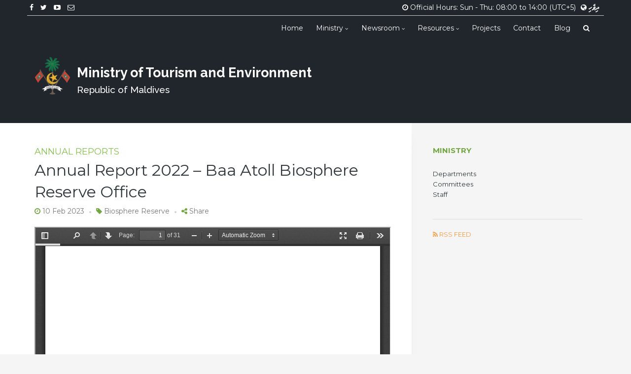

--- FILE ---
content_type: text/html; charset=UTF-8
request_url: https://www.environment.gov.mv/v2/en/download/19829
body_size: 9107
content:

<!DOCTYPE html>
<html lang="en-GB" xmlns:og="http://opengraphprotocol.org/schema/" xmlns:fb="http://www.facebook.com/2008/fbml">
<head>
	<meta charset="UTF-8">
	<meta name="viewport" content="width=device-width, initial-scale=1">
	<title>Annual Report 2022 &#8211; Baa Atoll Biosphere Reserve Office &#8211; Ministry of Tourism and Environment</title>
	<meta name="description" content=""/>
	<meta name="keywords" content="Ministry of Environment and Energy, Maldives" />
	<link rel="profile" href="http://gmpg.org/xfn/11">
	<link rel="pingback" href="https://www.environment.gov.mv/v2/xmlrpc.php">
	<link rel="shortcut icon" href="https://www.environment.gov.mv/v2/wp-content/themes/env2016-v3/assets/images/favicon.ico">
	<!-- <link rel="stylesheet" href="http://basehold.it/6"> -->
	<!-- HTML5 shim and Respond.js for IE8 support of HTML5 elements and media queries -->
	<!-- WARNING: Respond.js doesn't work if you view the page via file:// -->
	<!--[if lt IE 9]>
	<script src="https://oss.maxcdn.com/html5shiv/3.7.2/html5shiv.min.js"></script>
	<script src="https://oss.maxcdn.com/respond/1.4.2/respond.min.js"></script>
	<![endif]-->
	<title>Annual Report 2022 &#8211; Baa Atoll Biosphere Reserve Office &#8211; Ministry of Tourism and Environment</title>
<meta name='robots' content='max-image-preview:large' />
<link rel="alternate" href="https://www.environment.gov.mv/v2/en/download/19829" hreflang="en" />
<link rel="alternate" href="https://www.environment.gov.mv/v2/dv/download/19832" hreflang="dv" />
<link rel='dns-prefetch' href='//fonts.googleapis.com' />
<link rel="alternate" type="application/rss+xml" title="Ministry of Tourism and Environment &raquo; Feed" href="https://www.environment.gov.mv/v2/en/feed" />
<link rel="alternate" type="application/rss+xml" title="Ministry of Tourism and Environment &raquo; Comments Feed" href="https://www.environment.gov.mv/v2/en/comments/feed" />
<link rel="alternate" type="application/rss+xml" title="Ministry of Tourism and Environment &raquo; Annual Report 2022 &#8211; Baa Atoll Biosphere Reserve Office Comments Feed" href="https://www.environment.gov.mv/v2/en/download/19829/feed" />
<meta property="og:title" content="Annual Report 2022 &#8211; Baa Atoll Biosphere Reserve Office"/><meta property="og:type" content="article"/><meta property="og:url" content="https://www.environment.gov.mv/v2/en/download/19829"/><meta property="og:site_name" content="Your Site NAME Goes HERE"/><meta property="og:image" content="https://www.environment.gov.mv/v2/wp-content/uploads/2023/05/20230210-pic-annual-report-2022-broffice-213x300.jpg"/>
<script type="text/javascript">
/* <![CDATA[ */
window._wpemojiSettings = {"baseUrl":"https:\/\/s.w.org\/images\/core\/emoji\/14.0.0\/72x72\/","ext":".png","svgUrl":"https:\/\/s.w.org\/images\/core\/emoji\/14.0.0\/svg\/","svgExt":".svg","source":{"concatemoji":"https:\/\/www.environment.gov.mv\/v2\/wp-includes\/js\/wp-emoji-release.min.js?ver=6.4.2"}};
/*! This file is auto-generated */
!function(i,n){var o,s,e;function c(e){try{var t={supportTests:e,timestamp:(new Date).valueOf()};sessionStorage.setItem(o,JSON.stringify(t))}catch(e){}}function p(e,t,n){e.clearRect(0,0,e.canvas.width,e.canvas.height),e.fillText(t,0,0);var t=new Uint32Array(e.getImageData(0,0,e.canvas.width,e.canvas.height).data),r=(e.clearRect(0,0,e.canvas.width,e.canvas.height),e.fillText(n,0,0),new Uint32Array(e.getImageData(0,0,e.canvas.width,e.canvas.height).data));return t.every(function(e,t){return e===r[t]})}function u(e,t,n){switch(t){case"flag":return n(e,"\ud83c\udff3\ufe0f\u200d\u26a7\ufe0f","\ud83c\udff3\ufe0f\u200b\u26a7\ufe0f")?!1:!n(e,"\ud83c\uddfa\ud83c\uddf3","\ud83c\uddfa\u200b\ud83c\uddf3")&&!n(e,"\ud83c\udff4\udb40\udc67\udb40\udc62\udb40\udc65\udb40\udc6e\udb40\udc67\udb40\udc7f","\ud83c\udff4\u200b\udb40\udc67\u200b\udb40\udc62\u200b\udb40\udc65\u200b\udb40\udc6e\u200b\udb40\udc67\u200b\udb40\udc7f");case"emoji":return!n(e,"\ud83e\udef1\ud83c\udffb\u200d\ud83e\udef2\ud83c\udfff","\ud83e\udef1\ud83c\udffb\u200b\ud83e\udef2\ud83c\udfff")}return!1}function f(e,t,n){var r="undefined"!=typeof WorkerGlobalScope&&self instanceof WorkerGlobalScope?new OffscreenCanvas(300,150):i.createElement("canvas"),a=r.getContext("2d",{willReadFrequently:!0}),o=(a.textBaseline="top",a.font="600 32px Arial",{});return e.forEach(function(e){o[e]=t(a,e,n)}),o}function t(e){var t=i.createElement("script");t.src=e,t.defer=!0,i.head.appendChild(t)}"undefined"!=typeof Promise&&(o="wpEmojiSettingsSupports",s=["flag","emoji"],n.supports={everything:!0,everythingExceptFlag:!0},e=new Promise(function(e){i.addEventListener("DOMContentLoaded",e,{once:!0})}),new Promise(function(t){var n=function(){try{var e=JSON.parse(sessionStorage.getItem(o));if("object"==typeof e&&"number"==typeof e.timestamp&&(new Date).valueOf()<e.timestamp+604800&&"object"==typeof e.supportTests)return e.supportTests}catch(e){}return null}();if(!n){if("undefined"!=typeof Worker&&"undefined"!=typeof OffscreenCanvas&&"undefined"!=typeof URL&&URL.createObjectURL&&"undefined"!=typeof Blob)try{var e="postMessage("+f.toString()+"("+[JSON.stringify(s),u.toString(),p.toString()].join(",")+"));",r=new Blob([e],{type:"text/javascript"}),a=new Worker(URL.createObjectURL(r),{name:"wpTestEmojiSupports"});return void(a.onmessage=function(e){c(n=e.data),a.terminate(),t(n)})}catch(e){}c(n=f(s,u,p))}t(n)}).then(function(e){for(var t in e)n.supports[t]=e[t],n.supports.everything=n.supports.everything&&n.supports[t],"flag"!==t&&(n.supports.everythingExceptFlag=n.supports.everythingExceptFlag&&n.supports[t]);n.supports.everythingExceptFlag=n.supports.everythingExceptFlag&&!n.supports.flag,n.DOMReady=!1,n.readyCallback=function(){n.DOMReady=!0}}).then(function(){return e}).then(function(){var e;n.supports.everything||(n.readyCallback(),(e=n.source||{}).concatemoji?t(e.concatemoji):e.wpemoji&&e.twemoji&&(t(e.twemoji),t(e.wpemoji)))}))}((window,document),window._wpemojiSettings);
/* ]]> */
</script>
<style id='wp-emoji-styles-inline-css' type='text/css'>

	img.wp-smiley, img.emoji {
		display: inline !important;
		border: none !important;
		box-shadow: none !important;
		height: 1em !important;
		width: 1em !important;
		margin: 0 0.07em !important;
		vertical-align: -0.1em !important;
		background: none !important;
		padding: 0 !important;
	}
</style>
<link rel='stylesheet' id='wp-block-library-css' href='https://www.environment.gov.mv/v2/wp-includes/css/dist/block-library/style.min.css?ver=6.4.2' type='text/css' media='all' />
<style id='classic-theme-styles-inline-css' type='text/css'>
/*! This file is auto-generated */
.wp-block-button__link{color:#fff;background-color:#32373c;border-radius:9999px;box-shadow:none;text-decoration:none;padding:calc(.667em + 2px) calc(1.333em + 2px);font-size:1.125em}.wp-block-file__button{background:#32373c;color:#fff;text-decoration:none}
</style>
<style id='global-styles-inline-css' type='text/css'>
body{--wp--preset--color--black: #000000;--wp--preset--color--cyan-bluish-gray: #abb8c3;--wp--preset--color--white: #ffffff;--wp--preset--color--pale-pink: #f78da7;--wp--preset--color--vivid-red: #cf2e2e;--wp--preset--color--luminous-vivid-orange: #ff6900;--wp--preset--color--luminous-vivid-amber: #fcb900;--wp--preset--color--light-green-cyan: #7bdcb5;--wp--preset--color--vivid-green-cyan: #00d084;--wp--preset--color--pale-cyan-blue: #8ed1fc;--wp--preset--color--vivid-cyan-blue: #0693e3;--wp--preset--color--vivid-purple: #9b51e0;--wp--preset--gradient--vivid-cyan-blue-to-vivid-purple: linear-gradient(135deg,rgba(6,147,227,1) 0%,rgb(155,81,224) 100%);--wp--preset--gradient--light-green-cyan-to-vivid-green-cyan: linear-gradient(135deg,rgb(122,220,180) 0%,rgb(0,208,130) 100%);--wp--preset--gradient--luminous-vivid-amber-to-luminous-vivid-orange: linear-gradient(135deg,rgba(252,185,0,1) 0%,rgba(255,105,0,1) 100%);--wp--preset--gradient--luminous-vivid-orange-to-vivid-red: linear-gradient(135deg,rgba(255,105,0,1) 0%,rgb(207,46,46) 100%);--wp--preset--gradient--very-light-gray-to-cyan-bluish-gray: linear-gradient(135deg,rgb(238,238,238) 0%,rgb(169,184,195) 100%);--wp--preset--gradient--cool-to-warm-spectrum: linear-gradient(135deg,rgb(74,234,220) 0%,rgb(151,120,209) 20%,rgb(207,42,186) 40%,rgb(238,44,130) 60%,rgb(251,105,98) 80%,rgb(254,248,76) 100%);--wp--preset--gradient--blush-light-purple: linear-gradient(135deg,rgb(255,206,236) 0%,rgb(152,150,240) 100%);--wp--preset--gradient--blush-bordeaux: linear-gradient(135deg,rgb(254,205,165) 0%,rgb(254,45,45) 50%,rgb(107,0,62) 100%);--wp--preset--gradient--luminous-dusk: linear-gradient(135deg,rgb(255,203,112) 0%,rgb(199,81,192) 50%,rgb(65,88,208) 100%);--wp--preset--gradient--pale-ocean: linear-gradient(135deg,rgb(255,245,203) 0%,rgb(182,227,212) 50%,rgb(51,167,181) 100%);--wp--preset--gradient--electric-grass: linear-gradient(135deg,rgb(202,248,128) 0%,rgb(113,206,126) 100%);--wp--preset--gradient--midnight: linear-gradient(135deg,rgb(2,3,129) 0%,rgb(40,116,252) 100%);--wp--preset--font-size--small: 13px;--wp--preset--font-size--medium: 20px;--wp--preset--font-size--large: 36px;--wp--preset--font-size--x-large: 42px;--wp--preset--spacing--20: 0.44rem;--wp--preset--spacing--30: 0.67rem;--wp--preset--spacing--40: 1rem;--wp--preset--spacing--50: 1.5rem;--wp--preset--spacing--60: 2.25rem;--wp--preset--spacing--70: 3.38rem;--wp--preset--spacing--80: 5.06rem;--wp--preset--shadow--natural: 6px 6px 9px rgba(0, 0, 0, 0.2);--wp--preset--shadow--deep: 12px 12px 50px rgba(0, 0, 0, 0.4);--wp--preset--shadow--sharp: 6px 6px 0px rgba(0, 0, 0, 0.2);--wp--preset--shadow--outlined: 6px 6px 0px -3px rgba(255, 255, 255, 1), 6px 6px rgba(0, 0, 0, 1);--wp--preset--shadow--crisp: 6px 6px 0px rgba(0, 0, 0, 1);}:where(.is-layout-flex){gap: 0.5em;}:where(.is-layout-grid){gap: 0.5em;}body .is-layout-flow > .alignleft{float: left;margin-inline-start: 0;margin-inline-end: 2em;}body .is-layout-flow > .alignright{float: right;margin-inline-start: 2em;margin-inline-end: 0;}body .is-layout-flow > .aligncenter{margin-left: auto !important;margin-right: auto !important;}body .is-layout-constrained > .alignleft{float: left;margin-inline-start: 0;margin-inline-end: 2em;}body .is-layout-constrained > .alignright{float: right;margin-inline-start: 2em;margin-inline-end: 0;}body .is-layout-constrained > .aligncenter{margin-left: auto !important;margin-right: auto !important;}body .is-layout-constrained > :where(:not(.alignleft):not(.alignright):not(.alignfull)){max-width: var(--wp--style--global--content-size);margin-left: auto !important;margin-right: auto !important;}body .is-layout-constrained > .alignwide{max-width: var(--wp--style--global--wide-size);}body .is-layout-flex{display: flex;}body .is-layout-flex{flex-wrap: wrap;align-items: center;}body .is-layout-flex > *{margin: 0;}body .is-layout-grid{display: grid;}body .is-layout-grid > *{margin: 0;}:where(.wp-block-columns.is-layout-flex){gap: 2em;}:where(.wp-block-columns.is-layout-grid){gap: 2em;}:where(.wp-block-post-template.is-layout-flex){gap: 1.25em;}:where(.wp-block-post-template.is-layout-grid){gap: 1.25em;}.has-black-color{color: var(--wp--preset--color--black) !important;}.has-cyan-bluish-gray-color{color: var(--wp--preset--color--cyan-bluish-gray) !important;}.has-white-color{color: var(--wp--preset--color--white) !important;}.has-pale-pink-color{color: var(--wp--preset--color--pale-pink) !important;}.has-vivid-red-color{color: var(--wp--preset--color--vivid-red) !important;}.has-luminous-vivid-orange-color{color: var(--wp--preset--color--luminous-vivid-orange) !important;}.has-luminous-vivid-amber-color{color: var(--wp--preset--color--luminous-vivid-amber) !important;}.has-light-green-cyan-color{color: var(--wp--preset--color--light-green-cyan) !important;}.has-vivid-green-cyan-color{color: var(--wp--preset--color--vivid-green-cyan) !important;}.has-pale-cyan-blue-color{color: var(--wp--preset--color--pale-cyan-blue) !important;}.has-vivid-cyan-blue-color{color: var(--wp--preset--color--vivid-cyan-blue) !important;}.has-vivid-purple-color{color: var(--wp--preset--color--vivid-purple) !important;}.has-black-background-color{background-color: var(--wp--preset--color--black) !important;}.has-cyan-bluish-gray-background-color{background-color: var(--wp--preset--color--cyan-bluish-gray) !important;}.has-white-background-color{background-color: var(--wp--preset--color--white) !important;}.has-pale-pink-background-color{background-color: var(--wp--preset--color--pale-pink) !important;}.has-vivid-red-background-color{background-color: var(--wp--preset--color--vivid-red) !important;}.has-luminous-vivid-orange-background-color{background-color: var(--wp--preset--color--luminous-vivid-orange) !important;}.has-luminous-vivid-amber-background-color{background-color: var(--wp--preset--color--luminous-vivid-amber) !important;}.has-light-green-cyan-background-color{background-color: var(--wp--preset--color--light-green-cyan) !important;}.has-vivid-green-cyan-background-color{background-color: var(--wp--preset--color--vivid-green-cyan) !important;}.has-pale-cyan-blue-background-color{background-color: var(--wp--preset--color--pale-cyan-blue) !important;}.has-vivid-cyan-blue-background-color{background-color: var(--wp--preset--color--vivid-cyan-blue) !important;}.has-vivid-purple-background-color{background-color: var(--wp--preset--color--vivid-purple) !important;}.has-black-border-color{border-color: var(--wp--preset--color--black) !important;}.has-cyan-bluish-gray-border-color{border-color: var(--wp--preset--color--cyan-bluish-gray) !important;}.has-white-border-color{border-color: var(--wp--preset--color--white) !important;}.has-pale-pink-border-color{border-color: var(--wp--preset--color--pale-pink) !important;}.has-vivid-red-border-color{border-color: var(--wp--preset--color--vivid-red) !important;}.has-luminous-vivid-orange-border-color{border-color: var(--wp--preset--color--luminous-vivid-orange) !important;}.has-luminous-vivid-amber-border-color{border-color: var(--wp--preset--color--luminous-vivid-amber) !important;}.has-light-green-cyan-border-color{border-color: var(--wp--preset--color--light-green-cyan) !important;}.has-vivid-green-cyan-border-color{border-color: var(--wp--preset--color--vivid-green-cyan) !important;}.has-pale-cyan-blue-border-color{border-color: var(--wp--preset--color--pale-cyan-blue) !important;}.has-vivid-cyan-blue-border-color{border-color: var(--wp--preset--color--vivid-cyan-blue) !important;}.has-vivid-purple-border-color{border-color: var(--wp--preset--color--vivid-purple) !important;}.has-vivid-cyan-blue-to-vivid-purple-gradient-background{background: var(--wp--preset--gradient--vivid-cyan-blue-to-vivid-purple) !important;}.has-light-green-cyan-to-vivid-green-cyan-gradient-background{background: var(--wp--preset--gradient--light-green-cyan-to-vivid-green-cyan) !important;}.has-luminous-vivid-amber-to-luminous-vivid-orange-gradient-background{background: var(--wp--preset--gradient--luminous-vivid-amber-to-luminous-vivid-orange) !important;}.has-luminous-vivid-orange-to-vivid-red-gradient-background{background: var(--wp--preset--gradient--luminous-vivid-orange-to-vivid-red) !important;}.has-very-light-gray-to-cyan-bluish-gray-gradient-background{background: var(--wp--preset--gradient--very-light-gray-to-cyan-bluish-gray) !important;}.has-cool-to-warm-spectrum-gradient-background{background: var(--wp--preset--gradient--cool-to-warm-spectrum) !important;}.has-blush-light-purple-gradient-background{background: var(--wp--preset--gradient--blush-light-purple) !important;}.has-blush-bordeaux-gradient-background{background: var(--wp--preset--gradient--blush-bordeaux) !important;}.has-luminous-dusk-gradient-background{background: var(--wp--preset--gradient--luminous-dusk) !important;}.has-pale-ocean-gradient-background{background: var(--wp--preset--gradient--pale-ocean) !important;}.has-electric-grass-gradient-background{background: var(--wp--preset--gradient--electric-grass) !important;}.has-midnight-gradient-background{background: var(--wp--preset--gradient--midnight) !important;}.has-small-font-size{font-size: var(--wp--preset--font-size--small) !important;}.has-medium-font-size{font-size: var(--wp--preset--font-size--medium) !important;}.has-large-font-size{font-size: var(--wp--preset--font-size--large) !important;}.has-x-large-font-size{font-size: var(--wp--preset--font-size--x-large) !important;}
.wp-block-navigation a:where(:not(.wp-element-button)){color: inherit;}
:where(.wp-block-post-template.is-layout-flex){gap: 1.25em;}:where(.wp-block-post-template.is-layout-grid){gap: 1.25em;}
:where(.wp-block-columns.is-layout-flex){gap: 2em;}:where(.wp-block-columns.is-layout-grid){gap: 2em;}
.wp-block-pullquote{font-size: 1.5em;line-height: 1.6;}
</style>
<link rel='stylesheet' id='vfb-pro-css' href='https://www.environment.gov.mv/v2/wp-content/plugins/vfb-pro/public/assets/css/vfb-style.min.css?ver=2019.05.10' type='text/css' media='all' />
<link rel='stylesheet' id='vsb-frontend-css-css' href='https://www.environment.gov.mv/v2/wp-content/plugins/video-section-builder-updated/css/builder.css?ver=6.4.2' type='text/css' media='all' />
<link rel='stylesheet' id='wp-downloadmanager-css' href='https://www.environment.gov.mv/v2/wp-content/plugins/wp-downloadmanager/download-css.css?ver=1.68.8' type='text/css' media='all' />
<link rel='stylesheet' id='wp-pagenavi-css' href='https://www.environment.gov.mv/v2/wp-content/plugins/wp-pagenavi/pagenavi-css.css?ver=2.70' type='text/css' media='all' />
<link rel='stylesheet' id='font_awesome_min-css' href='https://www.environment.gov.mv/v2/wp-content/themes/env2016-v3/assets/css/font-awesome.min.css?ver=6.4.2' type='text/css' media='screen' />
<link rel='stylesheet' id='plugins-css' href='https://www.environment.gov.mv/v2/wp-content/themes/env2016-v3/assets/css/plugins.css?ver=6.4.2' type='text/css' media='screen' />
<link rel='stylesheet' id='googlefonts_opensans-css' href='https://fonts.googleapis.com/css?family=Open+Sans%3A400%2C600%2C400italic&#038;ver=6.4.2' type='text/css' media='all' />
<link rel='stylesheet' id='bootstrap_min-css' href='https://www.environment.gov.mv/v2/wp-content/themes/env2016-v3/assets/css/bootstrap.min.css?ver=6.4.2' type='text/css' media='screen' />
<link rel='stylesheet' id='env2016_style_sidebar-css' href='https://www.environment.gov.mv/v2/wp-content/themes/env2016-v3/layouts/content-sidebar.css?ver=6.4.2' type='text/css' media='all' />
<link rel='stylesheet' id='googlefonts_montserrat-css' href='https://fonts.googleapis.com/css?family=Montserrat%3A400%2C700&#038;ver=6.4.2' type='text/css' media='all' />
<link rel='stylesheet' id='googlefonts_raleway-css' href='https://fonts.googleapis.com/css?family=Raleway%3A700%2C600%2C500&#038;ver=6.4.2' type='text/css' media='all' />
<link rel='stylesheet' id='env2016_style-css' href='https://www.environment.gov.mv/v2/wp-content/themes/env2016-v3/style.css?ver=6.4.2' type='text/css' media='all' />
<style id='env2016_style-inline-css' type='text/css'>


            @media(min-width:768px){

               .site-heading{
               	font-size: 2.7rem;
               	line-height: 1;
               	margin: 0.6em 0 0.2em;
               	font-weight: 700;
                  font-family: 'Raleway',sans-serif;
               	color: #fff;
               }
               .site-sub-heading{
               	font-size: 1.9rem;
               	margin-top: 0;
               	color: #fff;
                  font-family: 'Raleway',sans-serif;
               }
               #home-bg {
						background: #20262b;
               }

            }
            @media only screen and (min-width : 62rem) {

               #home-relative-position{
            		height:260px;
            	}
            }
            
</style>
<!--n2css--><link rel="https://api.w.org/" href="https://www.environment.gov.mv/v2/wp-json/" /><link rel="EditURI" type="application/rsd+xml" title="RSD" href="https://www.environment.gov.mv/v2/xmlrpc.php?rsd" />
<link rel="canonical" href="https://www.environment.gov.mv/v2/en/download/19829" />
<link rel='shortlink' href='https://www.environment.gov.mv/v2/?p=19829' />
<link rel="alternate" type="application/json+oembed" href="https://www.environment.gov.mv/v2/wp-json/oembed/1.0/embed?url=https%3A%2F%2Fwww.environment.gov.mv%2Fv2%2Fen%2Fdownload%2F19829" />
<link rel="alternate" type="text/xml+oembed" href="https://www.environment.gov.mv/v2/wp-json/oembed/1.0/embed?url=https%3A%2F%2Fwww.environment.gov.mv%2Fv2%2Fen%2Fdownload%2F19829&#038;format=xml" />
<meta name="generator" content="Elementor 3.18.3; features: e_dom_optimization, e_optimized_assets_loading, e_optimized_css_loading, additional_custom_breakpoints, block_editor_assets_optimize, e_image_loading_optimization; settings: css_print_method-external, google_font-enabled, font_display-auto">
<style type="text/css">.recentcomments a{display:inline !important;padding:0 !important;margin:0 !important;}</style></head>
<body class="download-template-default single single-download postid-19829 single-format-standard do-etfw elementor-default elementor-kit-25340" id = "env-primary-nav">
<div class="page_wrapper ">
		<div id="page_fade"></div>
	<section id="home-bg" class="home-header">
		<div class="container">
			<div class="row">
            <div class="main-bg clearfix">

					<div class="col-lg-12 topbar" >
						<ul class="list-inline social-icons">
																								<li>
										<a href="https://www.facebook.com/environment.gov.mv" target="_blank">
											<i style="color:#ffffff" class="fa fa-facebook"></i>
										</a>
									</li>
																	<li>
										<a href="https://twitter.com/MoEnvmv" target="_blank">
											<i style="color:#ffffff" class="fa fa-twitter"></i>
										</a>
									</li>
																	<li>
										<a href="https://www.youtube.com/user/UCh7GlWrOvJomNbbYSmEijKg" target="_blank">
											<i style="color:#ffffff" class="fa fa-youtube-play"></i>
										</a>
									</li>
																	<li>
										<a href="mailto:info@mote.gov.mv" target="_blank">
											<i style="color:#ffffff" class="fa fa-envelope-o"></i>
										</a>
									</li>
																								                  <li class="pull-right">
									<i class="fa fa-globe"></i>
									<div class="menu-language-menu-english-container"><ul id="menu-language-menu-english" class="list-inline"><li id="menu-item-1585-dv" class="lang-item lang-item-7 lang-item-dv lang-item-first menu-item menu-item-type-custom menu-item-object-custom menu-item-1585-dv"><a href="https://www.environment.gov.mv/v2/dv/download/19832" hreflang="dv-MV" lang="dv-MV">ދިވެހި</a></li>
</ul></div>								</li>
						 																<li class="pull-right hidden-xs"><i class="fa fa-clock-o"></i> Official Hours: Sun - Thu: 08:00 to 14:00 (UTC+5)</li>
								               </ul>
						<hr class="hidden-xs">
					</div>

				<div class="col-lg-12 topbar-nav">
					<div class="navbar" role="banner">
						<div class="navbar-header hidden-sm hidden-md hidden-lg ">
							<div class="row ">
								<div class="col-xs-3 text-left">
									<button type="button" class="navbar-toggle" data-toggle="collapse" data-target=".navbar-collapse">
									  <span class="icon-bar"></span>
									  <span class="icon-bar"></span>
									  <span class="icon-bar"></span>
									</button>
								</div>

								<div class="col-xs-6 text-center ">
									<div class="xs-title">
										<img src="https://www.environment.gov.mv/v2/wp-content/themes/env2016-v3/assets/images/emblem_small.png" alt="Ministry of Environment and Energy">
										<div>Ministry of Tourism and Environment</div>
									</div>
								</div>

								<div class="col-xs-3 text-right">
									<div class=" xs-heading">
										<a class="search-show" href="#search-large">
											<i class="fa fa-search"></i>
										</a>
									</div>
								</div>

							</div>

						</div>
						<nav class="primary-navbar collapse navbar-collapse "><ul id="menu-primary-menu-english" class="nav navbar-nav "><li id="menu-item-4" class="menu-item menu-item-type-custom menu-item-object-custom menu-item-4"><a title="Home" href="https://www.environment.gov.mv/v2/">Home</a></li>
<li id="menu-item-290" class="menu-item menu-item-type-custom menu-item-object-custom menu-item-has-children menu-item-290 dropdown-caret"><a title="Ministry" href="#">Ministry </a>
<ul role="menu" class=" dropdown-menu">
	<li id="menu-item-8210" class="menu-item menu-item-type-custom menu-item-object-custom menu-item-8210"><a title="Minister" href="https://www.environment.gov.mv/v2/en/profile/23902">Minister</a></li>
	<li id="menu-item-899" class="menu-item menu-item-type-post_type menu-item-object-page menu-item-899"><a title="Political Appointees" href="https://www.environment.gov.mv/v2/en/political-appointees">Political Appointees</a></li>
	<li id="menu-item-3324" class="menu-item menu-item-type-post_type menu-item-object-profile menu-item-3324"><a title="Permanent Secretary" href="https://www.environment.gov.mv/v2/en/profile/781">Permanent Secretary</a></li>
	<li id="menu-item-13772" class="menu-item menu-item-type-custom menu-item-object-custom menu-item-13772"><a title="Service Charter" href="https://www.environment.gov.mv/v2/en/download/13765">Service Charter</a></li>
	<li id="menu-item-2935" class="menu-item menu-item-type-post_type_archive menu-item-object-profile menu-item-2935"><a title="Staff Directory" href="https://www.environment.gov.mv/v2/en/profile">Staff Directory</a></li>
	<li id="menu-item-3038" class="menu-item menu-item-type-custom menu-item-object-custom menu-item-has-children menu-item-3038 dropdown-caret"><a title="Former Appointees" href="#">Former Appointees</a>
	<ul role="menu" class=" dropdown-menu">
		<li id="menu-item-3039" class="menu-item menu-item-type-post_type menu-item-object-page menu-item-3039"><a title="Former Ministers" href="https://www.environment.gov.mv/v2/en/former-ministers">Former Ministers</a></li>
		<li id="menu-item-3311" class="menu-item menu-item-type-post_type menu-item-object-page menu-item-3311"><a title="Former Political Appointees" href="https://www.environment.gov.mv/v2/en/former-political-appointees">Former Political Appointees</a></li>
		<li id="menu-item-3312" class="menu-item menu-item-type-post_type menu-item-object-page menu-item-3312"><a title="Former Permanent Secretaries" href="https://www.environment.gov.mv/v2/en/former-permanent-secretaries">Former Permanent Secretaries</a></li>
	</ul>
</li>
	<li role="presentation" class="divider"></li>
	<li id="menu-item-3255" class="menu-item menu-item-type-post_type menu-item-object-page menu-item-3255"><a title="Committees" href="https://www.environment.gov.mv/v2/en/committees">Committees</a></li>
	<li id="menu-item-172" class="menu-item menu-item-type-post_type_archive menu-item-object-department menu-item-172"><a title="Departments" href="https://www.environment.gov.mv/v2/en/department">Departments</a></li>
	<li role="presentation" class="divider"></li>
	<li id="menu-item-733" class="menu-item menu-item-type-taxonomy menu-item-object-types menu-item-733"><a title="Job Opportunities" href="https://www.environment.gov.mv/v2/en/types/jobopportunities">Job Opportunities</a></li>
	<li role="presentation" class="divider"></li>
	<li id="menu-item-3799" class="menu-item menu-item-type-post_type menu-item-object-page menu-item-3799"><a title="About" href="https://www.environment.gov.mv/v2/en/about-ministry">About</a></li>
</ul>
</li>
<li id="menu-item-1298" class="menu-item menu-item-type-custom menu-item-object-custom menu-item-has-children menu-item-1298 dropdown-caret"><a title="Newsroom" href="#">Newsroom </a>
<ul role="menu" class=" dropdown-menu">
	<li id="menu-item-162" class="menu-item menu-item-type-post_type_archive menu-item-object-news menu-item-162"><a title="News" href="https://www.environment.gov.mv/v2/en/news">News</a></li>
	<li id="menu-item-1302" class="menu-item menu-item-type-post_type_archive menu-item-object-gallery menu-item-1302"><a title="Galleries" href="https://www.environment.gov.mv/v2/en/gallery">Galleries</a></li>
	<li role="presentation" class="divider"></li>
	<li id="menu-item-1114" class="menu-item menu-item-type-taxonomy menu-item-object-types menu-item-1114"><a title="Announcements" href="https://www.environment.gov.mv/v2/en/types/announcements">Announcements</a></li>
	<li id="menu-item-1122" class="menu-item menu-item-type-taxonomy menu-item-object-types menu-item-1122"><a title="Downloads" href="https://www.environment.gov.mv/v2/en/types/downloads">Downloads</a></li>
	<li id="menu-item-161" class="menu-item menu-item-type-taxonomy menu-item-object-types menu-item-161"><a title="Tenders" href="https://www.environment.gov.mv/v2/en/types/tenders">Tenders</a></li>
	<li role="presentation" class="divider"></li>
	<li id="menu-item-1608" class="menu-item menu-item-type-taxonomy menu-item-object-types menu-item-1608"><a title="Circulars" href="https://www.environment.gov.mv/v2/en/types/circulars">Circulars</a></li>
	<li id="menu-item-1698" class="menu-item menu-item-type-taxonomy menu-item-object-types menu-item-1698"><a title="Minister&#039;s Messages" href="https://www.environment.gov.mv/v2/en/types/ministermessage">Minister&#8217;s Messages</a></li>
	<li id="menu-item-1684" class="menu-item menu-item-type-taxonomy menu-item-object-types menu-item-1684"><a title="Press Releases" href="https://www.environment.gov.mv/v2/en/types/pressreleases">Press Releases</a></li>
</ul>
</li>
<li id="menu-item-1818" class="menu-item menu-item-type-custom menu-item-object-custom menu-item-has-children menu-item-1818 dropdown-caret"><a title="Resources" href="#">Resources </a>
<ul role="menu" class=" dropdown-menu">
	<li id="menu-item-1549" class="menu-item menu-item-type-taxonomy menu-item-object-types current-download-ancestor current-menu-parent current-download-parent menu-item-1549"><a title="Annual Reports" href="https://www.environment.gov.mv/v2/en/types/annualreports">Annual Reports</a></li>
	<li id="menu-item-3372" class="menu-item menu-item-type-taxonomy menu-item-object-types menu-item-3372"><a title="Awareness Material" href="https://www.environment.gov.mv/v2/en/types/awareness">Awareness Material</a></li>
	<li id="menu-item-34139" class="menu-item menu-item-type-custom menu-item-object-custom menu-item-34139"><a title="Private Sector Initiated Proposals" href="https://www.environment.gov.mv/v2/en/types/private-sector-initiated-proposals">Private Sector Initiated Proposals</a></li>
	<li id="menu-item-1417" class="menu-item menu-item-type-custom menu-item-object-custom menu-item-has-children menu-item-1417 dropdown-caret"><a title="Newsletters" href="#">Newsletters</a>
	<ul role="menu" class=" dropdown-menu">
		<li id="menu-item-1218" class="menu-item menu-item-type-taxonomy menu-item-object-types menu-item-1218"><a title="BR Newsletter" href="https://www.environment.gov.mv/v2/en/types/brnews">BR Newsletter</a></li>
		<li id="menu-item-7260" class="menu-item menu-item-type-custom menu-item-object-custom menu-item-7260"><a title="Fenfahi Newsletter" href="https://www.environment.gov.mv/v2/en/types/fenfahinews">Fenfahi Newsletter</a></li>
		<li id="menu-item-5401" class="menu-item menu-item-type-taxonomy menu-item-object-types menu-item-5401"><a title="LCEI Newsletter" href="https://www.environment.gov.mv/v2/en/types/lceinews">LCEI Newsletter</a></li>
		<li id="menu-item-1235" class="menu-item menu-item-type-taxonomy menu-item-object-types menu-item-1235"><a title="Pemphis" href="https://www.environment.gov.mv/v2/en/types/pemphis">Pemphis</a></li>
	</ul>
</li>
	<li id="menu-item-1771" class="menu-item menu-item-type-taxonomy menu-item-object-types menu-item-1771"><a title="Publications" href="https://www.environment.gov.mv/v2/en/types/publications">Publications</a></li>
	<li role="presentation" class="divider"></li>
	<li id="menu-item-3611" class="menu-item menu-item-type-taxonomy menu-item-object-types menu-item-3611"><a title="Public Commenting" href="https://www.environment.gov.mv/v2/en/types/publiccommenting">Public Commenting</a></li>
	<li id="menu-item-12921" class="menu-item menu-item-type-post_type menu-item-object-page menu-item-12921"><a title="Hakathari Program" href="https://www.environment.gov.mv/v2/en/hakathari-program">Hakathari Program</a></li>
	<li id="menu-item-31149" class="menu-item menu-item-type-post_type menu-item-object-page menu-item-31149"><a title="Maldives Green Fund" href="https://www.environment.gov.mv/v2/en/maldives-green-fund">Maldives Green Fund</a></li>
</ul>
</li>
<li id="menu-item-186" class="menu-item menu-item-type-post_type_archive menu-item-object-project menu-item-186"><a title="Projects" href="https://www.environment.gov.mv/v2/en/project">Projects</a></li>
<li id="menu-item-341" class="menu-item menu-item-type-post_type menu-item-object-page menu-item-341"><a title="Contact" href="https://www.environment.gov.mv/v2/en/contact-form">Contact</a></li>
<li id="menu-item-5745" class="menu-item menu-item-type-custom menu-item-object-custom menu-item-5745"><a title="Blog" href="http://blog.environment.gov.mv/">Blog</a></li>
</ul></nav>					</div>
					<div class="search-box hide hidden-xs">
					 <form action="https://www.environment.gov.mv/v2/"  method="get">
						  <input id="s"  name="s" value="" role="search" placeholder="Search" type="text">
						  <button id="search"><i class="fa fa-search"></i></button>
					 </form>
				</div>				</div>
	      <div class="col-lg-12">
	         <div class="row">
	            <div class="col-lg-12 hidden-xs">
	               <a title="Ministry of Tourism and Environment" rel="home" href="https://www.environment.gov.mv/v2/en/" id="logo-home">
							<div class="emb_img">
								<img src="https://www.environment.gov.mv/v2/wp-content/themes/env2016-v3/assets/images/emblem_small_color.png" alt="Ministry of Environment and Energy">
							</div>
							<div class="emb_text">
								<h1 class="site-heading">Ministry of Tourism and Environment</h1>
								<h2 class="site-sub-heading">Republic of Maldives</h2>
							</div>
	               </a>
	            </div>
	         </div>
	      </div>

			</div> <!-- end main-bg -->
         </div>
		</div>
	</section> <!-- END HOME-BG -->
<section class="site-content">
	<div class="container">
		<div class="row">
			<div class="col-md-8 main-content white">
				     
     <section class="post-item">
          <article id="post-19829" class="post-19829 download type-download status-publish format-standard has-post-thumbnail hentry category-biosphere-reserve types-annualreports">

               <header class="post-header">
                    <div class="clearfix">
                         <h4 class="green-title pull-left">
                              Annual Reports                         </h4>
                    </div>
                    <h1 class="post-title">Annual Report 2022 &#8211; Baa Atoll Biosphere Reserve Office</h1><div class="meta hidden-xs"><span><i class="fa fa-clock-o"></i> 10 Feb 2023</span><span><i class="fa fa-tag "></i> <a href="https://www.environment.gov.mv/v2/en/category/biosphere-reserve" rel="category tag">Biosphere Reserve</a></span><span><i class="fa fa-share-alt"></i> <a href="#" role="button" class="btn-pop" data-container="body" data-toggle="popover" data-placement="bottom" data-content='
         <ul class="list-inline meta-share">
        <li>
         <a href="http://www.facebook.com/sharer.php?u=https://www.environment.gov.mv/v2/v2/en/download/19829" title="Facebook share" target="_blank"><i class="fa fa-facebook facebook"></i></a>
        </li>
        <li>
         <a class="twitter customer share" href="http://twitter.com/share?url=https://www.environment.gov.mv/v2/v2/en/download/19829" title="Twitter share" target="_blank"><i class="fa fa-twitter twitter"></i></a>
        </li>
      </ul>' >
      Share
   </a></span></div> <!-- end meta --><div class="meta visible-xs clearfix"><i class="fa fa-clock-o"></i>  10 Feb 2023<div class="social clearfix"><a href="http://www.facebook.com/sharer.php?u=" https://www.environment.gov.mv/v2/v2/en/download/19829 title="Facebook share" target="_blank"><i class="fa fa-facebook facebook"></i></a><a class="twitter customer share" href="http://twitter.com/share?url=https://www.environment.gov.mv/v2/v2/en/download/19829" title="Twitter share" target="_blank"><i class="fa fa-twitter twitter"></i></a></div></div>               </header>
                                                            
               
                    <iframe width="100%" height="700px" src="https://www.environment.gov.mv/v2/wp-content/themes/env2016-v3/assets/lib/pdfjs/web/viewer.php?file=https://www.environment.gov.mv/v2/wp-content/files/annualreports/20230210-pub-annual-report-2022-broffice.pdf&download=false&print=true&openfile=true"></iframe>           <div class="post-content">
                              <div class="section-attachment">
                    <figure>
                         <img width="162" height="229" src="https://www.environment.gov.mv/v2/wp-content/uploads/2023/05/20230210-pic-annual-report-2022-broffice-162x229.jpg" class="attachment-cover size-cover wp-post-image" alt="" decoding="async" srcset="https://www.environment.gov.mv/v2/wp-content/uploads/2023/05/20230210-pic-annual-report-2022-broffice-162x229.jpg 162w, https://www.environment.gov.mv/v2/wp-content/uploads/2023/05/20230210-pic-annual-report-2022-broffice-213x300.jpg 213w, https://www.environment.gov.mv/v2/wp-content/uploads/2023/05/20230210-pic-annual-report-2022-broffice.jpg 647w" sizes="(max-width: 162px) 100vw, 162px" />                    </figure>
               </div>
                              <p>10</p>
          </div>

           

                                   <div class="section-attachment">
   <h3 class="attachment-title"><i class="fa fa-paperclip" aria-hidden="true"></i> Attachments (1)</h3>
   <ol class="list-unstyled-padding">
                     <li>
                                                      <a href="https://www.environment.gov.mv/v2/download/2708/">
                     Annual Report 2022 - Baa Atoll Biosphere Reserve Office                                             (2.60 MB)
                                       </a>

               </li>
         </ol>
</div>

                                   <footer class="post-footer">
                                                                           </footer>
                                   <!-- .entry-footer -->
          </article>
     </section>
     				<div class="white-bg "></div>
			</div>
			<div class="col-md-4 sidebar-content">
				
	<div class="side-content">
		<aside id="secondary" class="widget-area" role="complementary">
			<aside id="nav_menu-40" class="widget widget_nav_menu"><h4 class="widget-title">Ministry</h4><div class="menu-sidebar-civil-service-related-english-container"><ul id="menu-sidebar-civil-service-related-english" class="menu"><li id="menu-item-3801" class="menu-item menu-item-type-post_type_archive menu-item-object-department menu-item-3801"><a href="https://www.environment.gov.mv/v2/en/department">Departments</a></li>
<li id="menu-item-3800" class="menu-item menu-item-type-post_type menu-item-object-page menu-item-3800"><a href="https://www.environment.gov.mv/v2/en/committees">Committees</a></li>
<li id="menu-item-3802" class="menu-item menu-item-type-post_type_archive menu-item-object-profile menu-item-3802"><a href="https://www.environment.gov.mv/v2/en/profile">Staff</a></li>
</ul></div></aside><aside id="text-4" class="widget widget_text">			<div class="textwidget"><i class="fa fa-rss" style="color:#FA9B39"></i> <a href="https://www.environment.gov.mv/v2/en/download/19829/feed/" style="color:#FA9B39">RSS FEED</a></div>
		</aside>		</aside><!-- #secondary -->
	</div>
			</div>
		</div>
	</div>
</section>
<footer class="site-footer" id="footer">
	<div class="container">
		<div class="row">
			<div class="col-md-2">
				<div class="footer-widgets">
									</div>
			</div>

			<div class="col-md-4">
				<div class="footer-widgets">
					<aside id="nav_menu-2" class="widget widget_nav_menu"><h4 class="widget-title">Quick Links</h4><div class="menu-footer-english-container"><ul id="menu-footer-english" class="menu"><li id="menu-item-3782" class="menu-item menu-item-type-taxonomy menu-item-object-types menu-item-3782"><a href="https://www.environment.gov.mv/v2/en/types/announcements">Announcements</a></li>
<li id="menu-item-3776" class="menu-item menu-item-type-custom menu-item-object-custom menu-item-3776"><a href="http://blog.environment.gov.mv">Blog</a></li>
<li id="menu-item-3791" class="menu-item menu-item-type-post_type menu-item-object-page menu-item-3791"><a href="https://www.environment.gov.mv/v2/en/committees">Committees</a></li>
<li id="menu-item-3778" class="menu-item menu-item-type-post_type menu-item-object-page menu-item-3778"><a href="https://www.environment.gov.mv/v2/en/contact-form">Contact</a></li>
<li id="menu-item-3790" class="menu-item menu-item-type-post_type_archive menu-item-object-department menu-item-3790"><a href="https://www.environment.gov.mv/v2/en/department">Departments</a></li>
<li id="menu-item-3783" class="menu-item menu-item-type-taxonomy menu-item-object-types menu-item-3783"><a href="https://www.environment.gov.mv/v2/en/types/downloads">Downloads</a></li>
<li id="menu-item-3777" class="menu-item menu-item-type-post_type_archive menu-item-object-gallery menu-item-3777"><a href="https://www.environment.gov.mv/v2/en/gallery">Galleries</a></li>
<li id="menu-item-3784" class="menu-item menu-item-type-taxonomy menu-item-object-types menu-item-3784"><a href="https://www.environment.gov.mv/v2/en/types/jobopportunities">Job Opportunities</a></li>
<li id="menu-item-3775" class="menu-item menu-item-type-post_type_archive menu-item-object-legislation menu-item-3775"><a href="https://www.environment.gov.mv/v2/en/legislation">Legislations</a></li>
<li id="menu-item-11630" class="menu-item menu-item-type-custom menu-item-object-custom menu-item-11630"><a href="http://www.environment.gov.mv/v2/en/profile/23902">Minister</a></li>
<li id="menu-item-8" class="menu-item menu-item-type-post_type_archive menu-item-object-news menu-item-8"><a href="https://www.environment.gov.mv/v2/en/news">News</a></li>
<li id="menu-item-3787" class="menu-item menu-item-type-post_type menu-item-object-profile menu-item-3787"><a href="https://www.environment.gov.mv/v2/en/profile/781">Permanent Secretary</a></li>
<li id="menu-item-3788" class="menu-item menu-item-type-post_type menu-item-object-page menu-item-3788"><a href="https://www.environment.gov.mv/v2/en/political-appointees">Political Appointees</a></li>
<li id="menu-item-3774" class="menu-item menu-item-type-post_type_archive menu-item-object-project menu-item-3774"><a href="https://www.environment.gov.mv/v2/en/project">Projects</a></li>
<li id="menu-item-3789" class="menu-item menu-item-type-post_type_archive menu-item-object-profile menu-item-3789"><a href="https://www.environment.gov.mv/v2/en/profile">Staff Directory</a></li>
<li id="menu-item-3785" class="menu-item menu-item-type-taxonomy menu-item-object-types menu-item-3785"><a href="https://www.environment.gov.mv/v2/en/types/tenders">Tenders</a></li>
<li id="menu-item-14017" class="menu-item menu-item-type-custom menu-item-object-custom menu-item-14017"><a href="https://www.gov.mv/en/organisations">GOV.MV Message</a></li>
</ul></div></aside><aside id="nav_menu-48" class="widget widget_nav_menu"><div class="menu-footer-old-website-english-container"><ul id="menu-footer-old-website-english" class="menu"><li id="menu-item-3963" class="menu-item menu-item-type-custom menu-item-object-custom menu-item-3963"><a href="http://www.environment.gov.mv/v1">Old Website</a></li>
</ul></div></aside>				</div>
			</div>

			<div class="col-md-4">
				<div class="footer-widgets">
					<aside id="text-3" class="widget widget_text"><h4 class="widget-title">Communication</h4>			<div class="textwidget"><p>Tel: +(960) 301 8300<br />
Email: info@mote.gov.mv</p>
</div>
		</aside><aside id="text-6" class="widget widget_text"><h4 class="widget-title">Address</h4>			<div class="textwidget">Velaanaage 5th floor,
Ameeru Ahmed Magu,
Male', 20096,
Republic of Maldives.</div>
		</aside>				</div>
			</div>

			<div class="col-md-2">
				<div class="footer-widgets">
					<aside id="env_follow_us_widget-4" class="widget widget_env_follow_us_widget">       <h4 class="widget-title">Follow Us</h4>
           <ul class="list-inline social-icons">
                                       <li>
                   <a href="https://www.facebook.com/environment.gov.mv" target="_blank">
                      <i style="color:#ffffff" class="fa fa-facebook"></i>
                   </a>
                </li>
                             <li>
                   <a href="https://twitter.com/MoEnvmv" target="_blank">
                      <i style="color:#ffffff" class="fa fa-twitter"></i>
                   </a>
                </li>
                             <li>
                   <a href="https://www.youtube.com/user/UCh7GlWrOvJomNbbYSmEijKg" target="_blank">
                      <i style="color:#ffffff" class="fa fa-youtube-play"></i>
                   </a>
                </li>
                             <li>
                   <a href="mailto:info@mote.gov.mv" target="_blank">
                      <i style="color:#ffffff" class="fa fa-envelope-o"></i>
                   </a>
                </li>
                             </ul>
       </aside>				</div>
			</div>
		</div>
		<div class="row">
			<div class="col-md-12">
				<hr>
				<i class="fa fa-copyright"></i> Ministry of Tourism and Environment 2026			</div>
		</div>
	</div>
</footer>
<script type="text/javascript" src="https://www.environment.gov.mv/v2/wp-content/themes/env2016-v3/assets/js/jquery.min.js" id="jquery-js"></script>
<script type="text/javascript" src="https://www.environment.gov.mv/v2/wp-content/themes/env2016-v3/assets/js/bootstrap.min.js?ver=6.4.2" id="bootstrap_min-js"></script>
<script type="text/javascript" src="https://www.environment.gov.mv/v2/wp-content/themes/env2016-v3/assets/js/plugins.js?ver=6.4.2" id="plugins-js"></script>
<script type="text/javascript" src="https://www.environment.gov.mv/v2/wp-content/themes/env2016-v3/assets/js/countdown.js?ver=6.4.2" id="countdown-js"></script>
<script type="text/javascript" src="https://www.environment.gov.mv/v2/wp-content/themes/env2016-v3/assets/js/theme.js?ver=2.0.0" id="theme-js"></script>
<script type="text/javascript" src="https://www.environment.gov.mv/v2/wp-includes/js/comment-reply.min.js?ver=6.4.2" id="comment-reply-js" async="async" data-wp-strategy="async"></script>
<script type="text/javascript" src="https://www.environment.gov.mv/v2/wp-content/plugins/easy-twitter-feed-widget/js/twitter-widgets.js?ver=1.0" id="do-etfw-twitter-widgets-js"></script>
<div id="fb-root"></div>
</div> <!-- Page Wrapper -->
<script>(function(d, s, id) {
  var js, fjs = d.getElementsByTagName(s)[0];
  if (d.getElementById(id)) return;
  js = d.createElement(s); js.id = id;
  js.src = "//connect.facebook.net/en_US/sdk.js#xfbml=1&version=v2.6";
  fjs.parentNode.insertBefore(js, fjs);
}(document, 'script', 'facebook-jssdk'));</script>
<script>
  (function(i,s,o,g,r,a,m){i['GoogleAnalyticsObject']=r;i[r]=i[r]||function(){
  (i[r].q=i[r].q||[]).push(arguments)},i[r].l=1*new Date();a=s.createElement(o),
  m=s.getElementsByTagName(o)[0];a.async=1;a.src=g;m.parentNode.insertBefore(a,m)
  })(window,document,'script','https://www.google-analytics.com/analytics.js','ga');

  ga('create', 'UA-85094597-1', 'auto');
  ga('send', 'pageview');

</script></body>
</html>


--- FILE ---
content_type: text/css
request_url: https://www.environment.gov.mv/v2/wp-content/themes/env2016-v3/style.css?ver=6.4.2
body_size: 15659
content:
/*
Theme Name: env2016-v1.3.0
Theme URI: http://environment.gov.mv
Author: Hussain
Author URI: http://environment.gov.mv
Description:
Version: 1.3.0
Text Domain: env2016
Domain Path: /languages/
*/


/*--------------------------------------------------------------
# Normalize
--------------------------------------------------------------*/
html {
	font-family: sans-serif;
	-webkit-text-size-adjust: 100%;
	-ms-text-size-adjust:     100%;
}

body {
	margin: 0;
}

article,
aside,
details,
figcaption,
figure,
footer,
header,
main,
menu,
nav,
section,
summary {
	display: block;
}

audio,
canvas,
progress,
video {
	display: inline-block;
	vertical-align: baseline;
}

audio:not([controls]) {
	display: none;
	height: 0;
}

[hidden],
template {
	display: none;
}

a {
	background-color: transparent;
}

a:active,
a:hover {
	outline: 0;
}

abbr[title] {
	border-bottom: 1px dotted;
}

b,
strong {
	font-weight: bold;
}

dfn {
	font-style: italic;
}

h1 {
	font-size: 2em;
	margin: 0.67em 0;
}

mark {
	background: #ff0;
	color: #000;
}

small {
	font-size: 80%;
}

sub,
sup {
	font-size: 75%;
	line-height: 0;
	position: relative;
	vertical-align: baseline;
}

sup {
	top: -0.5em;
}

sub {
	bottom: -0.25em;
}

img {
	border: 0;
}

svg:not(:root) {
	overflow: hidden;
}

figure {
	margin: 1em 0;
}

hr {
	box-sizing: content-box;
	height: 0;
}

pre {
	overflow: auto;
}

code,
kbd,
pre,
samp {
	font-family: monospace, monospace;
	font-size: 1em;
}

button,
input,
optgroup,
select,
textarea {
	color: inherit;
	font: inherit;
	margin: 0;
}

button {
	overflow: visible;
}

button,
select {
	text-transform: none;
}

button,
html input[type="button"],
input[type="reset"],
input[type="submit"] {
	-webkit-appearance: button;
	cursor: pointer;
}

button[disabled],
html input[disabled] {
	cursor: default;
}

button::-moz-focus-inner,
input::-moz-focus-inner {
	border: 0;
	padding: 0;
}

input {
	line-height: normal;
}

input[type="checkbox"],
input[type="radio"] {
	box-sizing: border-box;
	padding: 0;
}

input[type="number"]::-webkit-inner-spin-button,
input[type="number"]::-webkit-outer-spin-button {
	height: auto;
}

input[type="search"]::-webkit-search-cancel-button,
input[type="search"]::-webkit-search-decoration {
	-webkit-appearance: none;
}

fieldset {
	border: 1px solid #c0c0c0;
	margin: 0 2px;
	padding: 0.35em 0.625em 0.75em;
}

legend {
	border: 0;
	padding: 0;
}

textarea {
	overflow: auto;
}

optgroup {
	font-weight: bold;
}

table {
	border-collapse: collapse;
	border-spacing: 0;
}

td,
th {
	padding: 0;
}

/*--------------------------------------------------------------
# Typography
--------------------------------------------------------------*/
body,
button,
input,
select,
textarea {
	color: #404040;
	font-family: 'Montserrat', sans-serif;
	font-size: 14px;
	font-size: 1.4rem;
	line-height: 1.618;
}

h1,
h2,
h3,
h4,
h5,
h6 {
	font-family: 'Montserrat', sans-serif;
	color: #30373b;
}


p {
	margin-bottom: 1.5em;
}

dfn,
cite,
em,
i {
	font-style: italic;
}

blockquote {
	margin: 0 1.5em;
}

address {
	margin: 0 0 1.5em;
}

pre {
	background: #eee;
	font-family: "Courier 10 Pitch", Courier, monospace;
	font-size: 15px;
	font-size: 0.9375rem;
	line-height: 1.6;
	margin-bottom: 1.6em;
	max-width: 100%;
	overflow: auto;
	padding: 1.6em;
}

code,
kbd,
tt,
var {
	font-family: Monaco, Consolas, "Andale Mono", "DejaVu Sans Mono", monospace;
	font-size: 15px;
	font-size: 0.9375rem;
}

abbr,
acronym {
	border-bottom: 1px dotted #666;
	cursor: help;
}

mark,
ins {
	background: #fff9c0;
	text-decoration: none;
}

big {
	font-size: 125%;
}

@font-face {
    font-family:"MV Waheed";
    src:url('assets/fonts/MV_Waheed.otf') format('opentype');
}

@font-face {
    font-family: 'icomoon';
    src: url('assets/fonts/icomoon.eot')  format('embedded-opentype'),
        	url('assets/fonts/icomoon.ttf') format('truetype');
    font-weight: normal;
    font-style: normal;
}

.env-lang-waheed{
	font-family: 'MV Waheed';
}


/*--------------------------------------------------------------
# Elements
--------------------------------------------------------------*/
html {
	box-sizing: border-box;
}

*,
*:before,
*:after { /* Inherit box-sizing to make it easier to change the property for components that leverage other behavior; see http://css-tricks.com/inheriting-box-sizing-probably-slightly-better-best-practice/ */
	box-sizing: inherit;
}

body {
	background: #f5f5f5;
}

blockquote:before,
blockquote:after,
q:before,
q:after {
	content: "";
}

blockquote,
q {
	quotes: "" "";
}

hr {
	background-color: #ccc;
	border: 0;
	height: 1px;
	margin-bottom: 1.5em;
}

ul,
ol {
	margin: 0 0 1.5em 1em;
}

ul {
	list-style: disc;
}

ol {
	list-style: decimal;
}

li > ul,
li > ol {
	margin-bottom: 0;
	margin-left: 1.5em;
}

dt {
	font-weight: bold;
}

dd {
	margin: 0 1.5em 1.5em;
}

img {
	height: auto; /* Make sure images are scaled correctly. */
	max-width: 100%; /* Adhere to container width. */
}

table {
	margin: 0 0 1.5em;
	width: 100%;
}

/*--------------------------------------------------------------
# Forms
--------------------------------------------------------------*/
button,
input[type="button"],
input[type="reset"],
input[type="submit"] {

}

button:hover,
input[type="button"]:hover,
input[type="reset"]:hover,
input[type="submit"]:hover {

}

button:focus,
input[type="button"]:focus,
input[type="reset"]:focus,
input[type="submit"]:focus,
button:active,
input[type="button"]:active,
input[type="reset"]:active,
input[type="submit"]:active {

}

input[type="text"],
input[type="email"],
input[type="url"],
input[type="password"],
input[type="search"],
input[type="number"],
input[type="tel"],
input[type="range"],
input[type="date"],
input[type="month"],
input[type="week"],
input[type="time"],
input[type="datetime"],
input[type="datetime-local"],
input[type="color"],
textarea {
	color: #666;
	border: 1px solid #ccc;
	border-radius: 3px;
}

select {
	border: 1px solid #ccc;
}

input[type="text"]:focus,
input[type="email"]:focus,
input[type="url"]:focus,
input[type="password"]:focus,
input[type="search"]:focus,
input[type="number"]:focus,
input[type="tel"]:focus,
input[type="range"]:focus,
input[type="date"]:focus,
input[type="month"]:focus,
input[type="week"]:focus,
input[type="time"]:focus,
input[type="datetime"]:focus,
input[type="datetime-local"]:focus,
input[type="color"]:focus,
textarea:focus {
	color: #111;
}

input[type="text"],
input[type="email"],
input[type="url"],
input[type="password"],
input[type="search"],
input[type="number"],
input[type="tel"],
input[type="range"],
input[type="date"],
input[type="month"],
input[type="week"],
input[type="time"],
input[type="datetime"],
input[type="datetime-local"],
input[type="color"] {
	padding: 3px;
}

textarea {
	padding-left: 3px;
	width: 100%;
}

/*--------------------------------------------------------------
# Navigation
--------------------------------------------------------------*/
/*--------------------------------------------------------------
## Links
--------------------------------------------------------------*/
a {
	color: #404040;
	cursor: pointer;
}

a:visited {
	color: #767676;
}

a:hover,
a:focus,
a:active {
	color: #404040;
}

a:focus {
	outline: thin dotted;
}

a:hover,
a:active {
	outline: 0;
}



/* Small menu. */
.menu-toggle {
	display: none;
}

.site-main .comment-navigation,
.site-main .posts-navigation,
.site-main .post-navigation {
	margin: 0 0 1.5em;
	overflow: hidden;
}

.comment-navigation .nav-previous,
.posts-navigation .nav-previous,
.post-navigation .nav-previous {
	float: left;
	width: 50%;
}

.comment-navigation .nav-next,
.posts-navigation .nav-next,
.post-navigation .nav-next {
	float: right;
	text-align: right;
	width: 50%;
}

/*--------------------------------------------------------------
# Accessibility
--------------------------------------------------------------*/
/* Text meant only for screen readers. */
.screen-reader-text {
	clip: rect(1px, 1px, 1px, 1px);
	position: absolute !important;
	height: 1px;
	width: 1px;
	overflow: hidden;
	right:0;
}

.screen-reader-text:focus {
	background-color: #f1f1f1;
	border-radius: 3px;
	box-shadow: 0 0 2px 2px rgba(0, 0, 0, 0.6);
	clip: auto !important;
	color: #21759b;
	display: block;
	font-size: 14px;
	font-size: 0.875rem;
	font-weight: bold;
	height: auto;
	left: 5px;
	line-height: normal;
	padding: 15px 23px 14px;
	text-decoration: none;
	top: 5px;
	width: auto;
	z-index: 100000; /* Above WP toolbar. */
}

/* Do not show the outline on the skip link target. */
#content[tabindex="-1"]:focus {
	outline: 0;
}

/*--------------------------------------------------------------
# Alignments
--------------------------------------------------------------*/
.alignleft {
	display: inline;
	float: left;
	margin-right: 1.5em;
}

.alignright {
	display: inline;
	float: right;
	margin-left: 1.5em;
}

.aligncenter {
	clear: both;
	display: block;
	margin-left: auto;
	margin-right: auto;
}


/*--------------------------------------------------------------
# Widgets
--------------------------------------------------------------*/
.widget {
	/*margin: 0 0 1.5em;*/
	padding: 1.5em 0;
	border-bottom: 1px solid #dedede
}
#footer .widget{
	padding: 0.5em;
	border-bottom: none;
}
.widget:first-of-type{
	padding-top: 0;
}
.widget:last-of-type{
	border-bottom: 0;
}

/* Make sure select elements fit in widgets. */
.widget select {
	max-width: 100%;
}

/*--------------------------------------------------------------
# Content
--------------------------------------------------------------*/

#filter-form {
    font-size:0;
}


/*.credit{
	position: relative;
	top: -1em;
}*/

figure{
	margin: 0;
	margin-bottom: 1em;
}
.img-responsive{
	width: 100%;
}
figcaption{
	padding: 0.625em 0;
	font-size:1.2rem;
	color: #9b9b9b;
}

.featured-list{
	margin-left: 1em;
}


.featured-list li a::before{
	 content: "";
    display: inline-block;
    font-family: FontAwesome;
    margin-right: 0.5em;
	 margin-left: -1em;
 }

.lowercase{
	text-transform: lowercase;
}
.meta{
	font-size: 1.3rem;
	margin: 0 0 1.5em;
	color: #767676;
}
.contact-wrapper ul,
.project-wrapper ul{
	margin-bottom: 0;
}
.meta .list-inline{
	margin-left: 0;
}
.meta > ul > li:first-child{
	padding-left: 0;
}
.meta i{
	color: #71a83e;
}
/*.meta span{
	font-size: 1.2rem;*/
}

header .meta{
	margin-bottom: 2.2em;
}
.section-attachment{
	padding: 1em;
	border: 3px solid #e8e8e8;
	margin: 2em 0;
}
.section-attachment figure{
	margin: 0;
}
.section-attachment ul{
	margin: 0 0 0 1em;
}
.attachment-title{
	font-size: 1.6rem;
	margin-top: 0;
	margin-bottom: 0.5em;
}
.table tr:first-of-type td {
     border-top: none !important;
 }
 .more_information .title{
	 color: #9b9b9b;
	 font-size: 1.3rem;
 }
 .more_information {
	 color: #30373b;
	  font-size: 1.5rem;
 }
 .more_information div{
	 margin-bottom: 0.5em;
 }
 .list-unstyled-padding{
    padding-left: 0.2em;
 }
 .more_information table{
	 margin-bottom: 0;
 }
.more_information .table-condensed > tbody > tr > td{
	padding: 0.6em 0;
}

.more_information .table-condensed tbody tr:first-of-type td{
	padding-top:0;
}
.rpwe-ul:last-child{
	margin-bottom: 0;
}
.sub-arrow-list > li{
	padding-bottom: 1em;
}
.sub-arrow-list > li:last-child{
	padding-bottom: 0;
}
.sub-arrow-list li > ul li:before {
	font-family: 'FontAwesome';
	content: '\f148';
	margin:0 5px 0 0;
	color: #71a83e;
	transform:rotate(90deg);
	display: inline-block;
}

#latest-section .tab-content .meta,
#latest-section .tab-content .meta i{
	color: #4b702a;
}
.featured-article:first-of-type{
	padding-top: 0;
}
.featured-article:last-of-type{
	border-bottom: none;
}
.featured-article{
	padding: 1em 0;
	border-bottom: 1px solid #dedede
}
.article-list .meta{
	margin-bottom: 0;
}

.meta > ul.list-unstyled li:after{
	display: none;
}

.meta > span:after,
.meta > ul li:after {
    background-color: #ced3d3;
	 border-radius: 2px;
    content: "";
    display: inline-block;
    height: 4px;
    margin: 0 10px;
    position: relative;
    vertical-align: middle;
    width: 4px;
}
.meta > span:last-child:after,
.meta > ul li:last-child:after{
	display: none;
}
.meta-share{
	margin: 0;
	font-size: 1.8rem;
}

.facebook{
	color: #4668b3;
}
a:hover .facebook{
	color: #2d4a8a;
}
.twitter{
	color: #2fbbed;
}
a:hover .twitter{
	color: #2392ba;
}


.page_wrapper{

}

.lang-item-dv{
	font-family: "MV Waheed";
   font-size: 1.6rem;
	direction: rtl;
	position: relative;
	top: -0.1em;
	unicode-bidi: embed;
   -webkit-font-smoothing: antialiased;
	-webkit-text-size-adjust: 100%
}
.menu-language-menu-english-container,
.menu-language-menu-dhivehi-container{
	display: inline-block;
}
.owl-carousel{
	display:none;
	z-index:1;
}
.owl-dots span {
    background: #dfdfdf ;
    border-radius: 20px;
    display: block;
    margin:0 0.2em;
	 height: 0.8em;
    width:  0.8em;
}
.owl-dots .owl-dot {
	display: inline-block;
}
.owl-dots .active span {
    background: #82c247;
}
#carousel {
	border-top: 1px solid #e5e5e5;
	border-bottom: 1px solid #e5e5e5;
	background:#fff;
}
#carousel .owl-dots{
	display: flex;
   	justify-content: center;
	/*position: absolute;
	bottom: 0em;
	right: 50%;
	left: -50*/
}

#carousel .owl-carousel .owl-item img{
	width: auto;
	display: inline;
}

#carousel .carousel{
	position: relative;
}

#carousel .item {
	padding: 0 1em;
}

.owl-prev,.owl-next{
	position: absolute;
	top: 25%;
	font-size: 5rem;
	padding: 0 0.2em;
	display: none;
}
.owl-prev{
	left: -1em;
}
.owl-next{
	right: -1em;
}
.hide{
	display: none;
}
.search-show {
	cursor: pointer;
}
#search-large{
	position: fixed;
	z-index: 100;
	height: 100%;
	width: 100%;
	background: rgba(0, 0, 0, 0.9);
	margin: 0;
}
#search-large button{
	font-size: 2em;
	color: #fff;
	line-height: 1.125em;
	background: none;
	border: none;
}
.search-large-form{
	position: relative;
	top: 100px;
	padding: 1em 0;
	border-bottom: 1px solid white;
}

#search-large input{
    border-style: none;
	 color: #fff;
    font-size: 28px;
    height: 42px;
    margin: 0;
    outline: medium none;
    padding: 0 0.6em;
    width: calc(100% - 82px);
	 background: none;
}



#home-bg hr,
#app-top-bar hr{
	border-width: 1px 0 0;
	margin-top: 0.5rem;
	margin-bottom: 0.5rem;
}

#home-bg .credit{
	font-size: 1.1rem;
	border-left: 1px solid #fff;
	padding: 0 1em;
	margin: 2em 0;
	color: #fff;
	opacity: 0.1;
	position:absolute;
	bottom:4em;
}

.menu-language-menu-english-container a,
.menu-language-menu-dhivehi-container a{
	color: #fff;
}

.menu-language-menu-english-container a:focus,
.menu-language-menu-english-container a:hover,
.menu-language-menu-dhivehi-container a:focus,
.menu-language-menu-dhivehi-container a:hover{
	color: #fff;
}


#home-bg ul.social-icons,
#app-top-bar ul.social-icons{
	margin: 0.3em 0 0;
}

#latest-section ul {
	margin: 0;
}

.sidebar-title,
.section-title-no-border,
.section-title{
	text-transform:uppercase;
	margin-top:0;
	padding-bottom: 1em;
	font-size: 1.6rem;
}

.section-title-no-border span,
.section-title span,
.green-title span{
	font-size: 1.4rem;
	color: #9b9b9b;
	text-transform: lowercase;
}

.small-title{
	font-size: 1.3rem;
	text-transform: uppercase;
	color: #82c247;
	margin: 0;
}

.widget-title{
	color: #71a83e;
	text-transform:uppercase;
	margin-top:0;
	font-size: 1.5rem;
	font-weight: 700;
}

.widget-heading{
	margin: 0;
	text-transform:capitalize;
}

.project-affliate{
	margin: 0.5em;
}

.env-pagination {
	margin: 2em 0 3em;
	padding-top: 2em;
	border-top: 1px solid #dedede;
}
.wp-pagenavi a, .wp-pagenavi span{
	border: none;
	font-size: 1.5rem;
    padding: 1em;
}

aside{
	font-size:1.3rem;
	font-size: 1.5;
}

aside a,
aside a:hover,
aside a:visited,
aside a:focus{
	color: #30373b;
}
aside ul{
	padding-left: 0;
	margin-left: 0;
	list-style: outside none none;
}

aside ul li > ul {
	margin-left: 1.5em;
}
.sidebar-comment {
	color: #bcbdbb;
   font-size: 1.2rem;
}

aside  .sidebar-comment a{
	color: #bcbdbb;
	text-decoration: underline;
}

.section-title:after,
.sidebar-title:after{
	 display: block;
    content: '';
    background: #82c247 ;
    height: 4px;
	 width: 40px;
	 position: relative;
	 top: 0.5em;
}

.text-white .section-title-no-border,
.text-white .section-title{
	color: #fff;
}


.newsletter-title{
	margin-top:0;
	font-size: 1.6rem;
	color: #82c247;
	position: relative;

}
/*content: '\f099';*/
/*url('assets/fonts/MV_Waheed.otf');*/
/*.newsletter-title-icon{
	background: rgba(0, 0, 0, 0) url("assets/images/open_envelope.png") no-repeat;
	display: inline-block;
	font-weight: normal;
	height: 32px;
	position: relative;
	right: 0.5em;
	top: 0.4em;
	width: 32px;
}*/

#featured .widget,
.widget_chapters{
	padding: 2em;
}
#featured .widget p{
	color: #9b9b9b;
}
#featured .widget .widget-title,
.widget_chapters .widget-title{
	margin-top: 0;
	font-size: 1.8rem;
    font-weight: 500;
    line-height: 1.6;
	 color: #30373b;
	 text-transform: none;
}
.widget_chapters,
.widget_env_newsletter_widget{
	border: 3px solid #f5f5f5 ;
}

.widget .icon {
    float: right;
    padding-right: 20px;
}
.newsletter-title-icon {
    background: rgba(0, 0, 0, 0) url("assets/images/open_envelope.png") no-repeat;
    display: inline-block;
    height: 60px;
    width: 64px;
}

.chapters-title-icon {
    background: rgba(0, 0, 0, 0) url("assets/images/open_folder.png") no-repeat;
    display: inline-block;
    height: 60px;
    width: 64px;
}

.widget_chapters ul li::before {
    color: #71a83e;
    content: "\f016";
    font-family: FontAwesome;
    font-size: 1.6rem;
	 padding-right: 0.25em;
}

.widget_chapters > ul > li::before {
	color: #71a83e;
  content: "\f114";
  font-family: FontAwesome;
  font-size: 1.6rem;
}

.widget_chapters > ul li.open::before {
	color: #71a83e;
  content: "\f115";
  font-family: FontAwesome;
  font-size: 1.6rem;
}

.btn-tab-content{
	background: #71a83e;
}
.btn-tab-content,
.btn-tab-content:hover,
.btn-tab-content:focus,
.btn-tab-content:visited,
a.btn-green,
a.btn-green:hover,
a.btn-green:focus,
a.btn-green:visited{
	color: #fff;
}
a.btn-green:hover,
a.btn-green:focus{
	background: #71a83e;
}

a.btn-green-dark{
	box-shadow: 0 0 20px 0 rgba(0, 0, 0, 0.2);
}
#projects .btn-white{
	margin: 0 1em;
}
a.btn-white,
a.btn-white:hover,
a.btn-white:focus,
a.btn-white:visited{
	color: #fff ;
	border: 1px solid #71a83e;
}
a.btn-white:hover,
a.btn-white:focus{
	color: #fff;
	background: #71a83e;
}
.more-link{
	margin: 2em 0;
}

.btn-tab-content:hover,
.btn-tab-content:focus{
	background: #578230;
}
.btn-green {
    background-color: #82c247;
}
.newsletter-wrapper{
	margin: 0 auto;
}
.newsletter-front{
	position: relative;
	display: inline-block;
	margin-bottom: 1em;
}
.issue_number{
	position: absolute;
	right: -1.5em;
	top: -1.5em;
	border-radius: 50%;
	font-size: 1.6rem;
	text-align: center;
	color: #fff;
	width: 3em;
	padding: 0.6em;
	height: 3em;
	background: #82c247;
	border: 2px solid #fff;
}
.newsletter-wrapper a{
	display: block;
}
.newsletter-wrapper p{
	font-size: 1.2rem;
	color: #bcbdbb;
}

aside.widget_chapters ul {
	margin: 0.25em 0 0.5em 1.5em;
	line-height: 1.8;
}

aside > ul,
aside.widget_chapters > ul {
	margin-right: 0;
	margin-left: 0;
}




#latest-section .panel-title {
font-size: 1.5rem;
 margin-top: 0;
 padding:0;
 text-transform: uppercase;
 font-weight: 600;
}

#latest-section .panel-body{
	padding:1em 0;
}
#latest-section .panel-body > ul > li:first-child{
	padding: 0;
}
#latest-section .panel-body > ul > li:last-child{
	border-bottom: none;
}

#latest-section .panel-body > ul > li {
    padding: 1em 0 0.5em;
	 border-bottom: 1px solid #dedede;
}

#latest-section .sidebar .title{
	font-weight: 700;
	font-size: 1.5rem;
	margin-bottom: 0.5em;
}

.sidebar a{
	color: #404040;
}


#latest-section .sidebar .content > div:last-child{
	margin-bottom: 0.5em;
}

#latest-section .sidebar .meta-date{
	color:#9b9b9b;
	font-size: 1.5
	padding-bottom: 1em;rem;
}
#latest-section .sidebar .meta{

}
#latest-section .sidebar > ul > li:first-child{
	padding-top:0;
}
#latest-section .sidebar > ul > li {
	padding: 1.5em 0;
	border-bottom: 1px solid #dedede;
}
#latest-section .sidebar > ul > li:last-child{
	border-bottom: none;
}




#latest-section .sidebar{
	width: 100%;
	background: white;
	vertical-align: top;
	padding: 2em 0;
	position: relative;
}


#latest-section .nav-tabs{
	position: absolute;
	top:-3.55em;
	border-bottom:0;
	text-transform:uppercase;
}
#latest-section .nav-tabs > li.active > a,
#latest-section .nav-tabs > li.active > a:focus,
#latest-section .nav-tabs > li.active > a:hover {
	background-color: #82c247;
	border-color: #82c247;
	color: #233313;
}
#latest-section  .nav-tabs > li > a {
	border-radius:0;
	background: #578230;
	color: #fff;
}
#latest-section  .nav-tabs > li > a:focus,
#latest-section  .nav-tabs > li > a:hover {
	border-color: #578230;
}

#latest-section .panel-title{
	text-transform: capitalize;
}


#latest-section .panel-heading{
	padding: 10px 0;
}
/*
#latest-section .panel-body{

}*/

#latest-section .tab-content{
	color: #4b702a;
	width: 100%;
	padding: 2em;
	vertical-align: top;
}

#latest-section .tab-content h3{

}





#latest-section .tab-content .meta{
	margin: 0;
}
#latest-section .tab-content .meta ul li{
	padding-right: 1em;
	padding-left: 0;
}
#latest-section .tab-content .meta a{
	color: #4b702a;
	text-decoration: underline;
}
#latest-section .tab-content .meta > ul li:after{
	background: #4b702a;
}
#latest-section .tab-content .meta a:focus,
#latest-section .tab-content .meta a:hover{
	color: #233313;
}
#latest-section .tab-content .tab-pane > ul > li{
	margin-bottom: 1.5em;

}
#latest-section .tab-content .tab-pane > ul > li > a {
	color: #233313;
}
#latest-section .tab-content .tab-pane > ul > li > a:focus,
#latest-section .tab-content .tab-pane > ul > li > a:hover {

}

#latest-section  .nav > li > a {
	padding: 1em 2em;
}






h4.green-title{
	color: #82c247;
	font-size: 1.8rem;
	text-transform:uppercase;
	margin: 0;
}

p:empty {
  display: none;
}

.site-content {
	position: relative;
}
.site-content-full{
	padding: 3em 0;
	position: relative;
}
.white{
	background: #fff;
}


.white-bg{
	background: #fff;
	 content: "";
	 display: block;
	 right: 0;
	 position: absolute;
	 top: 0;
	 width: 100%;
	 height: 100%;
	 z-index: -1;
}

#projects h2,
#multimedia h2,
#intro h1,
#intro h2,
#intro h3{
	font-weight: 500;
	margin-top: 0;
}

#latest-section {
	position:relative;
	z-index: 20;
	background: #fff;
}


#intro .profile-home{
	display: inline;
	float: right;
	margin: 0 0 1em 1em;
	width: 150px;
}

#intro .profile-home img{
	margin-bottom: 1em;
}

#intro .profile-home,
.main-profiles .avatar-profile{
	font-size: 1.2rem;
	display: flex;
	flex-direction: column;
	align-items: center;
}

.sidebar-profiles .avatar-profile {
	font-size: 1.2rem;
	display: flex;
	flex-direction: column;
	align-items: start;
}

#intro .profile-home h3,
.sidebar-profiles .avatar-profile h3,
.main-profiles .avatar-profile h3{
	font-size: 1.6rem;
	margin: 0;
}

.sidebar-profiles .avatar-profile h3,
.main-profiles .avatar-profile h3{
	padding: 1em 0 0;
}

.sidebar-profiles .avatar-profile .designation,
.main-profiles .avatar-profile .designation{
	color: #9b9b9b;
	text-transform: capitalize;
}

.featured-list-block::before,
.featured-list-block::after{
	content: "";
	display: table;
}

.featured-list-block .featured-block-image figure{
	margin: 0;
}
.featured-list-block .featured-block-image {
    display: table-cell;
    position: relative;
    vertical-align: top;
    width: 35%;
}


.featured-list-block .featured-block-content {
    display: table-cell;
    padding: 0 0 0 15px;
    vertical-align: top;
}

.avator-profile-block{
	margin-bottom: 2em;
}
.profile-block-small{
	font-size: 1.4rem;
}
.avator-profile-block::before,
.avator-profile-block::after{
	content: "";
   display: block;
}


.avator-profile-block .profile-block-image {
    display: inline-block;
    vertical-align: top;
    width: 40%;
}

.avator-profile-block  .profile-block-content{
    display: inline-block;
    padding: 0 0 0 15px;
    vertical-align: top;
	 float: right;
    word-wrap: break-word;
	 width:60%;
}


.av-fix .avator-profile-block .profile-block-image {
    display: inline-block;
    vertical-align: top;
    width: 25%;
}
.avator-profile-block .profile-round-image {
    display: inline-block;
    position: relative;
    vertical-align: top;
    width: 40%;
}

.avator-profile-block .profile-block-image img,
.avator-profile-block .profile-round-image img{
	border: 2px solid #e4e4e4;
   padding: 5px;
}


.av-fix .avator-profile-block  .profile-block-content{
    display: inline-block;
    padding: 0 0 0 15px;
    vertical-align: top;
	 float: right;
    word-wrap: break-word;
	 width:75%;
}

.sidebar-profiles .avatar-profile img{
	float:left;
	margin-right: 1em;
	border: 1px solid #e4e4e4;
	padding: 5px;
}

.main-profiles .avatar-profile img{
	float:left;
	border: 1px solid #e4e4e4;
	padding: 5px;
	margin: 1em;
}
.main-profiles .avatar-profile img.no-margin{
	margin: 0;
}

.staff_list .main-profiles .avatar-profile img{
	border: 1px solid #e4e4e4;
	padding: 5px;
	margin-bottom: 0.5em;
	float: none;
}
.staff_list .main-profiles .avatar-profile h3{
	padding: 0;
}

.staff_list .main-profiles > li{
	vertical-align: top;
}
.sidebar-profiles li{
	margin: 0 0 2em;
}


.sidebar-profiles .avatar-profile img,
.main-profiles .avatar-profile img{
	border: 2px solid #e4e4e4;
}



.list-buttons li{
	padding: 0.2em 0.5em;
	margin-bottom: 1em;
}

.green-icon{
	color: #82c247 ;
}


.lowercase{
    text-transform: lowercase;
}

#intro a,
.green-list a{
	color: #71a83e;
}

#projects h2:after,
#multimedia h2:after,
#intro h2:after{
	display: block;
	content: '';
	background: #82c247 ;
	height: 4px;
	width: 40px;
	position: relative;
	top: 0.3em;
}

#multimedia h2,
#intro h2 {
	margin: 0 0 1.5em;
}

.green-list a::before,
#intro ul > li > a::before{
    content: "";
    display: inline-block;
    font-family: FontAwesome;
    margin-right: 0.5em;
}

#intro ul>li,
.green-list > li{
	padding-bottom: 0.5em;
}

#intro ul,
.green-list {
	 margin: 0;
}


article.type-download figure {
	text-align: center;
}

.fb_iframe_widget {
    vertical-align: text-bottom;
}

.twitter-share-button {
	vertical-align: text-bottom !important;
}


.filter-post .bootstrap-select:not([class*="col-"]):not([class*="form-control"]):not(.input-group-btn){
	width: 100%;
}
.filter-post .bs-caret span{
	display:none;
}
.filter-post .bs-caret:after{
    content: "\f107";
    display: inline-block;
    font-family: "FontAwesome";
    font-size: 1rem;
	 background: #82c247;
	 padding: 0.25em 0.6em;
    font-weight: normal;
	 color: #fff;
}
.filter-post .bootstrap-select > .dropdown-toggle{
	background: none;
	border: none;
	box-shadow:none;
}
.filter-post{
	margin: 2em 0;
   padding: 0 0 2.4em;
	border-bottom: 1px solid #dedede;
}
.filter-post .dropdown a{
	color:#000;
}
.filter-post .dropdown > a::after{
	position: absolute;
	right: 0.5em;
	background: #82c247;
	color: #fff;
	font-size: 1.6rem;
	line-height: normal;
	padding: 0 0.2em;
}
.filter-search{
	margin-right: 2%;
	display:inline-block;
}

.filter-search-input-full,
.filter-search-input,
.filter-search-btn{
	display: inline-block;
	vertical-align: top;
}
.filter-search-input-full input,
.filter-search-input input {
	background-color: #f3f3f3;
	background-image: none;
	border:none;
	color: #000;
	display: inline-block;
	line-height: 1.42857;
	padding: 0.5em 1em;
	width: 100%;
	border-radius: 0;
	line-height: 1.8;
	font-size: 1.4rem;
}
.filter-search-btn button{
	font-size: 1.4rem;
	background-color: #82c247;
	background-image: none;
	border: none;
	color: #fff;
	display: inline-block;
	line-height: 1.42857;
	padding: 0.5em 1em;
	border-radius: 0;
	line-height: 1.8;
	width: 100%;
}
.filter-dropdown{
	max-height: 150px;
	overflow-y: auto;
}
.main-content h1 span{
	font-size: 1.6rem;
	color: gray;
}
.navbar-toggle{
	float:left;
	padding: 1rem;
}
.article-list .meta,

.main-content .article-list{
	clear: both;
}
.department-heads{
	padding: 3em 0;
}
p span{
	color: #9b9b9b;
}
article.download > .meta > ul{
	margin-bottom: 0.5em;
}
article.download > .meta .label{
	font-size: 80%;
}
article p:last-of-type{
	margin-bottom: 0;
}

article.department,
article.page-list{
	clear: both;
	padding: 0 0 2em;
	border-bottom: 1px solid #dedede;
}
article.department:last-of-type,
article.page-list:last-of-type{
	border-bottom: none;
}

.widget .rpwe-block h3{
	font-size: 1.3rem !important;
	clear: none;
	font-weight: 400;
	line-height: 1.5em;
	margin-bottom: 0 !important;
	margin-top: 0 !important;
}
.widget .rpwe-time{
	font-size: 1.3rem !important;
	color: #bbb;
}

.widget .rpwe-block li {
    border-bottom: 1px solid #eee;
    list-style-type: none;
    margin-bottom: 0.5em;
    padding-bottom: 0.5em;
}

.widget a.sidebar_more {
	color: #71a83e;
	display: block;
}

.no-margin{
	margin: 0;
}
.btn-circle {
  width: 30px;
  height: 30px;
  text-align: center;
  padding: 6px 0;
  font-size: 12px;
  line-height: 1.428571429;
  border-radius: 15px;
}

/*.project-title{
	font-size: 2rem;
	margin: 0;
	margin-bottom: 1em;
}*/
.project-card{
	/*background:rgba(255, 255, 255, 0.5);;*/
}
.project_timeline{
	margin: 1em 0 4em;
}

.label-env{
	background-color: #f5f5f5;
    border: 1px solid #ddd;
}
.white-title{
	color: #fff;
	margin: 0;
	font-size: 1.4rem;
}
/*h3.post-title{
	font-size: 1.5rem;
	font-weight: 500;
}*/
.post-title a,
a.post-title,
.contact-tile-title a,
.project-title a,
a.project-title{
	color: #30373b;
}

.contact-tile-title,
.project-title{
	font-size: 1.8rem;
}

#page_fade {
    background-color: #161c10 ;
    height: 100%;
    left: 0;
    position: fixed;
    top: 0;
    width: 100%;
    z-index: 500;
}

#page_fade_with_loader {
	color: #848484;
	margin-top: 3em;
}

#page_fade_with_loader .fa{
	font-size: 3.5rem;
}

#carousel{
	 padding: 3em 0;
	 /*background: #fff;*/
}

#carousel .nav-tabs,
.theme-tab .nav-tabs{
	margin: 0;
}

#carousel .nav-tabs > li > a,
.theme-tab .nav-tabs > li > a{
	text-transform: uppercase;
}

#carousel .nav-tabs > li.active > a,
#carousel .nav-tabs > li.active > a:focus,
#carousel .nav-tabs > li.active > a:hover,
.theme-tab .nav-tabs > li.active > a,
.theme-tab .nav-tabs > li.active > a:focus,
.theme-tab .nav-tabs > li.active > a:hover{
	background: none;
	border-color: transparent;
	border-bottom: 3px solid #82c247;
}



#carousel .nav > li > a:focus,
#carousel .nav > li > a:hover,
.theme-tab .nav > li > a:focus,
.theme-tab .nav > li > a:hover{
	background: none;
}

#carousel .tab-content,
.theme-tab .tab-content{
	padding: 2em 0;
	position: relative;
}


#carousel .tab-content .carousel-indicators {
    height: 2em;
    left: 0;
    margin: 0;
    position: absolute;
    right: 0;
    text-align: right;
    top: -4em;
    width: 100%;
    z-index: 0;
	 padding: 0 1em;
}

#carousel .carousel-indicators .active{
	background-color: #82c247;
}
#carousel .carousel-indicators li{
	border: none;
	background-color: #dedede
}
#carousel .carousel-control.left,
#carousel .carousel-control.right{
	background-image: none;
}

#carousel .carousel-control{
	width: auto;
	height: auto;
	font-size: 3rem;
	text-shadow:none;
	background: gray;
	padding: 1em;
}





.tile{
	transition: box-shadow 0.5s;
	border: 1px solid #e5e5e5;
	margin-bottom:2em;
	box-sizing: content-box;
}

.tile:hover{
	box-shadow: 0 0 18px 0 rgba(0, 0, 0, 0.15);
}


.emb_img, .emb_text{
	display: table-cell;
}
.emb_img{
	padding-right: 1em;
}
.emb_text{

}

.text-white{
	color: #fff;
}

#affiliates{
	padding: 3em 0;
	color: #6f6f6f;
	text-align: center;
}

#affiliates .owl-carousel .owl-item img{
	width: auto;
	display: inline;
}

#affiliates .carousel{
	position: relative;
}
#affiliates .item {
	padding: 0 1em;
}

#affiliates .owl-dots{
	margin: 3em 0 1em;
}

#affiliates h4{
	color: #d4d5da;
	margin: 0;
}

#footer{
	padding: 3em 0;
	background: #1f262c;
	color: #a6afb6;
	font-size: 1.3rem;
}
#menu-footer-english {
	list-style:none;
   padding-left: 0;
	margin: 0;
	-moz-column-count: 2;
    -moz-column-gap: 5px;
	 column-gap: 5px;;
	 column-count: 2;
	 -webkit-column-count: 2;
	 -webkit-column-gap: 5px;;
}

#footer .social-icons{
	font-size: 2rem;
}
#footer a{
	color: #a6afb6;
}

#footer a:hover,
#footer a:focus,
#footer a:active{
	color:#fff;
}

#footer .footer-head{
	color: #fff;
	margin: 0.5em 0;
	line-height: 1.1;
}
#footer .widget-title{
	color: #fff;
}

#footer .widget-title:after{
	display:none;
}


/* Custom, iPhone Retina */
@media only screen and (min-width : 20rem) {

}

/* Extra Small Devices, Phones */
@media only screen and (min-width : 30rem) {

}


/* Medium Devices, Desktops */
@media only screen and (min-width : 62rem) {


}

/* Large Devices, Wide Screens */
@media only screen and (min-width : 75rem) {

}

.full-width{
	width: 100% !important;
}

.back-home a:before{
	content: "\f177";
	display: inline-block;
	font-family: "FontAwesome";
	font-size: 1rem;
	padding: 0 0.5em 0 0;
	font-weight: normal;
}
/*--------------------------------------------------------------
## Posts and pages
--------------------------------------------------------------*/

.sticky {
	display: block;
}

.hentry {
	margin: 0 0 2em;
}

.byline,
.updated:not(.published) {
	display: none;
}

.single .byline,
.group-blog .byline {
	display: inline;
}

.page-content,
.entry-content,
.entry-summary {
	margin: 1.5em 0 0;
}

.page-links {
	clear: both;
	margin: 0 0 1.5em;
}

/*--------------------------------------------------------------
## Asides
--------------------------------------------------------------*/
.blog .format-aside .entry-title,
.archive .format-aside .entry-title {
	display: none;
}

/*--------------------------------------------------------------
## Comments
--------------------------------------------------------------*/
.comment-content a {
	word-wrap: break-word;
}

.bypostauthor {
	display: block;
}

/*--------------------------------------------------------------
# Infinite scroll
--------------------------------------------------------------*/
/* Globally hidden elements when Infinite Scroll is supported and in use. */
.infinite-scroll .posts-navigation, /* Older / Newer Posts Navigation (always hidden) */
.infinite-scroll.neverending .site-footer { /* Theme Footer (when set to scrolling) */
	display: none;
}

/* When Infinite Scroll has reached its end we need to re-display elements that were hidden (via .neverending) before. */
.infinity-end.neverending .site-footer {
	display: block;
}

/*--------------------------------------------------------------
# Media
--------------------------------------------------------------*/
.page-content .wp-smiley,
.entry-content .wp-smiley,
.comment-content .wp-smiley {
	border: none;
	margin-bottom: 0;
	margin-top: 0;
	padding: 0;
}

/* Make sure embeds and iframes fit their containers. */
embed,
iframe,
object {
	max-width: 100%;
}

/*--------------------------------------------------------------
## Captions
--------------------------------------------------------------*/
.wp-caption {
	margin-bottom: 1.5em;
	max-width: 100%;
}

.wp-caption img[class*="wp-image-"] {
	display: block;
	margin-left: auto;
	margin-right: auto;
}

.wp-caption .wp-caption-text {
	margin: 0.8075em 0;
}

.wp-caption-text {
	text-align: center;
}

/*--------------------------------------------------------------
## Galleries
--------------------------------------------------------------*/
.embed-container {
	position: relative;
	padding-bottom: 56.25%;
	height: 0;
	overflow: hidden;
	max-width: 100%;
	height: auto;
	margin: 1em 0;
}

.embed-container iframe,
.embed-container object,
.embed-container embed {
	position: absolute;
	top: 0;
	left: 0;
	width: 100%;
	height: 100%;
}
.env-gallery figcaption{
	display: none;
}
.env-gallery{
	margin:.5em 0 1.5em 0;
}
.gallery {

}

.gallery-item {
	display: inline-block;
	text-align: center;
	vertical-align: top;
	padding: 1em 1em 0 0;
	width: 100%;
}
figure.gallery-item {
	margin: 0;
}

.gallery-columns-2 .gallery-item {
	max-width: 50%;
}

.gallery-columns-3 .gallery-item {
	max-width: 33.33%;
}

.gallery-columns-4 .gallery-item {
	max-width: 25%;
}

.gallery-columns-5 .gallery-item {
	max-width: 20%;
}

.gallery-columns-6 .gallery-item {
	max-width: 16.66%;
}

.gallery-columns-7 .gallery-item {
	max-width: 14.28%;
}

.gallery-columns-8 .gallery-item {
	max-width: 12.5%;
}

.gallery-columns-9 .gallery-item {
	max-width: 11.11%;
}

.gallery-caption {
	display: block;
}

/* Preload images */
body:after {
  content: url(assets/images/close.png) url(assets/images/loading.gif) url(assets/images/prev.png) url(assets/images/next.png);
  display: none;
}

.lightboxOverlay {
  position: absolute;
  top: 0;
  left: 0;
  z-index: 9999;
  background-color: black;
  filter: progid:DXImageTransform.Microsoft.Alpha(Opacity=80);
  opacity: 0.8;
  display: none;
}

.lightbox {
  position: absolute;
  left: 0;
  width: 100%;
  z-index: 10000;
  text-align: center;
  line-height: 0;
  font-weight: normal;
}

.lightbox .lb-image {
  display: block;
  height: auto;
  max-width: inherit;
  -webkit-border-radius: 3px;
  -moz-border-radius: 3px;
  -ms-border-radius: 3px;
  -o-border-radius: 3px;
  border-radius: 3px;
}

.lightbox a img {
  border: none;
}

.lb-outerContainer {
  position: relative;
  background-color: white;
  *zoom: 1;
  width: 250px;
  height: 250px;
  margin: 0 auto;
  -webkit-border-radius: 4px;
  -moz-border-radius: 4px;
  -ms-border-radius: 4px;
  -o-border-radius: 4px;
  border-radius: 4px;
}

.lb-outerContainer:after {
  content: "";
  display: table;
  clear: both;
}

.lb-container {
  padding: 4px;
}

.lb-loader {
  position: absolute;
  top: 43%;
  left: 0;
  height: 25%;
  width: 100%;
  text-align: center;
  line-height: 0;
}

.lb-cancel {
  display: block;
  width: 32px;
  height: 32px;
  margin: 0 auto;
  background: url(assets/images/loading.gif) no-repeat;
}

.lb-nav {
  position: absolute;
  top: 0;
  left: 0;
  height: 100%;
  width: 100%;
  z-index: 10;
}

.lb-container > .nav {
  left: 0;
}

.lb-nav a {
  outline: none;
  background-image: url('[data-uri]');
}

.lb-prev, .lb-next {
  height: 100%;
  cursor: pointer;
  display: block;
}

.lb-nav a.lb-prev {
  width: 34%;
  left: 0;
  float: left;
  background: url(assets/images/prev.png) left 48% no-repeat;
  filter: progid:DXImageTransform.Microsoft.Alpha(Opacity=0);
  opacity: 0;
  -webkit-transition: opacity 0.6s;
  -moz-transition: opacity 0.6s;
  -o-transition: opacity 0.6s;
  transition: opacity 0.6s;
}

.lb-nav a.lb-prev:hover {
  filter: progid:DXImageTransform.Microsoft.Alpha(Opacity=100);
  opacity: 1;
}

.lb-nav a.lb-next {
  width: 64%;
  right: 0;
  float: right;
  background: url(assets/images/next.png) right 48% no-repeat;
  filter: progid:DXImageTransform.Microsoft.Alpha(Opacity=0);
  opacity: 0;
  -webkit-transition: opacity 0.6s;
  -moz-transition: opacity 0.6s;
  -o-transition: opacity 0.6s;
  transition: opacity 0.6s;
}

.lb-nav a.lb-next:hover {
  filter: progid:DXImageTransform.Microsoft.Alpha(Opacity=100);
  opacity: 1;
}

.lb-dataContainer {
  margin: 0 auto;
  padding-top: 5px;
  *zoom: 1;
  width: 100%;
  -moz-border-radius-bottomleft: 4px;
  -webkit-border-bottom-left-radius: 4px;
  border-bottom-left-radius: 4px;
  -moz-border-radius-bottomright: 4px;
  -webkit-border-bottom-right-radius: 4px;
  border-bottom-right-radius: 4px;
}

.lb-dataContainer:after {
  content: "";
  display: table;
  clear: both;
}

.lb-data {
  padding: 0 4px;
  color: #ccc;
}

.lb-data .lb-details {
  width: 85%;
  float: left;
  text-align: left;
  line-height: 1.1em;
}

.lb-data .lb-caption {
  font-size: 13px;
  font-weight: bold;
  line-height: 1em;
}

.lb-data .lb-number {
  display: block;
  clear: left;
  padding-bottom: 1em;
  font-size: 12px;
  color: #999999;
  font-family: 'Open Sans', sans-serif;
}

.lb-data .lb-close {
  display: block;
  float: right;
  width: 30px;
  height: 30px;
  background: url(assets/images/close.png) top right no-repeat;
  text-align: right;
  outline: none;
  filter: progid:DXImageTransform.Microsoft.Alpha(Opacity=70);
  opacity: 0.7;
  -webkit-transition: opacity 0.2s;
  -moz-transition: opacity 0.2s;
  -o-transition: opacity 0.2s;
  transition: opacity 0.2s;
}

.lb-data .lb-close:hover {
  cursor: pointer;
  filter: progid:DXImageTransform.Microsoft.Alpha(Opacity=100);
  opacity: 1;
}

.vfb-col-1, .vfb-col-2, .vfb-col-3, .vfb-col-4, .vfb-col-5, .vfb-col-6, .vfb-col-7, .vfb-col-8, .vfb-col-9, .vfb-col-10, .vfb-col-11, .vfb-col-12{
	padding-left: 0;
	padding-bottom: 1em;
}
.vfbp-form .vfb-form-control{
	border-radius: 0;
	box-shadow: none;
}
.vfbp-form .vfb-form-control:focus{
	box-shadow: none;
	border-color: #82c247;
}
.vfbp-form .btn-primary{
	background: #71a83e none repeat scroll 0 0;
	border: none;
}
.vfbp-form .btn{
	font-size: 1.3rem;
	border-radius: 24px;
	padding: 0.8em 2.3em;
}

/*//////////////////////////////*/
.post-type-archive-legislation .tile{
	background: #fff;
	padding:1em 2em;
	margin-bottom: 1em;
}
#leg-header .top-bar{
	background:#20262b ;
}
#leg-header .bottom-bar{
	background:#fff ;
}
#leg-body{
	padding: 2em;
}
/*.hero {
    background: #1f262c;
    position: relative;
	 color: #fff;
}
.hero h1{
	color: #fff;
}
.hero .navbar {
    padding: 30px 0;
}

.features h3{
	margin-bottom: 0;
}
.masthead form {
    margin-top: 10px;
    position: relative;
}

.masthead form button {
    background: rgba(0, 0, 0, 0) none repeat scroll 0 0;
    border: medium none;
    color: #86939e;
    font-size: 30px;
    position: absolute;
    right: 25px;
    top: 25px;
}
.masthead .search-field {
    border: medium none;
    border-radius: 5px;
    font-size: 18px;
    height: 60px;
    margin-bottom: 20px;
    margin-top: 20px;
    padding: 0 30px;
    width: 100%;
}
.masthead {
    padding: 0 0 3em;
    text-align: center;
}
.features {
    padding: 3em 0;
    position: relative;
}
.topics-list .badge {
    background-color: #7dc855;
    border-radius: 50%;
    color: #fff;
    display: inline-block;
    font-size: 12px;
    font-weight: 400;
    height: 25px;
    line-height: 25px;
    margin-right: 10px;
    min-width: 10px;
    padding: 0;
    text-align: center;
    vertical-align: middle;
    white-space: nowrap;
    width: 25px;
}
.topics-list {
    padding: 20px 0;
}
.topics h3 a {
    color: #43484d;
    font-size: 1.6rem;
    font-weight: 400;
    text-decoration: none;
}
.topics{
	background: #fff;
	border-top: 1px solid #e5e5e5;
	padding: 3em 0;
}
.topics header h2 {
    color: #43484d;
		font-size: 3rem;
}
.topics-list li a {
    color: #9b9b9b;
    font-size: 14px;
    outline: 0 none;
    padding-left: 15px;
    text-decoration: none;
}

.topics-list li::before {
    color: #b5bfc7;
    content: "\f016";
    font-family: FontAwesome;
    font-size: 18px;
}
.topics-list li:last-child:before{
	content: "";
	margin-left:1em;
}
.topics-list li {
    list-style: outside none none;
    padding-left: 5px;
}
.topics-list ul{
	padding: 0;
	margin: 0;
}

.topics-list h3{
	margin: 0 0 0.5em 0;
}*/


.overlay-icon {
    display: table;
    margin: -25px auto 0;
    position: relative;
    top: 50%;
}

.icon-circle {
    width: 35px;
    height: 35px;
    -moz-border-radius: 50px;
    -webkit-border-radius: 50px;
    border-radius: 50px;
    display: table-cell;
    vertical-align: middle;
    font-size: 1.6rem;
	 color: #fff;
	 opacity: 0.7;
	 border: 2px solid #fff;
}

/*upcoming events*/
.upcoming-entry {
    border-bottom: 1px solid #dedede;
    margin-bottom: 0;
    padding: 25px 0;
    transition: all 0.35s ease-in-out 0s;
}


.btn.btn-border.btn-dark {
    color: #2a2a2a;
}

.btn-round{
	border-radius: 5px !important;
	border-width: 2px;
	padding: 8px 15px;
}

.btn.btn-border {
    background-color: transparent;
    border-width: 2px;
}
.btn.min-width {
    min-width: 140px;
    text-align: center !important;
}
.btn {
    font-size: 1.3rem;
    padding: 9px 16px;
    transition: color 0.2s ease 0s, background 0.45s ease 0s, border 0.4s ease-in-out 0s;
}


.no-gutter [class*="col-"] {
    padding-left: 0;
    padding-right: 0;
}

.work {
  -moz-box-shadow: 0 0 0 1px #fff;
  -webkit-box-shadow: 0 0 0 1px #fff;
  box-shadow: 0 0 0 1px #fff;
  /*min-height: 350px;*/
  overflow: hidden;
  position: relative;
  /*padding: 1em;*/
}
.work .overlay {
	background: rgba(113, 168, 62, 0.9);
	height: 100%;
	left: 0;
	opacity: 0;
	position: absolute;
	top: 0;
	width: 100%;
	-moz-transition: opacity, 0.3s;
	-o-transition: opacity, 0.3s;
	-webkit-transition: opacity, 0.3s;
	transition: opacity, 0.3s;
}
.work .overlay-blue {
	background: rgba(32, 38, 43, 0);
	height: 100%;
	left: 0;
	position: absolute;
	top: 0;
	width: 100%;
	-moz-transition: opacity, 0.3s;
	-o-transition: opacity, 0.3s;
	-webkit-transition: opacity, 0.3s;
	transition: opacity, 0.3s;
}

.work .overlay-caption {
	position: absolute;
	text-align: center;
	top: 50%;
	width: 100%;
	-moz-transform: translateY(-50%);
	-ms-transform: translateY(-50%);
	-webkit-transform: translateY(-50%);
	transform: translateY(-50%);
}
.work h5, .work p, .work img {
	-moz-transition: all, 0.5s;
	-o-transition: all, 0.5s;
	-webkit-transition: all, 0.5s;
	transition: all, 0.5s;
}
.work h5{
	font-size: 1.4rem;
    padding: 0 2em;
}
.work h5, .work p {
	color: #fff;
	margin: 0;
	opacity: 0;
}


.work-box:hover img {
	-moz-transform: scale(1.2);
	-ms-transform: scale(1.2);
	-webkit-transform: scale(1.2);
	transform: scale(1.2);
}
.work-box:hover .overlay {
	opacity: 1;
}
.work-box:hover .overlay h5, .work-box:hover .overlay p {
	opacity: 1;
	-moz-transform: translate3d(0, 0, 0);
	-ms-transform: translate3d(0, 0, 0);
	-webkit-transform: translate3d(0, 0, 0);
	transform: translate3d(0, 0, 0);
}
#multimedia{
	padding: 3em 0;
	background: #f5f5f5;
}
#multimedia figure{
	margin: 0;
}
#projects-bg{
	background: #20262b url("assets/images/background_projects.png") no-repeat;
	background-size:cover;
	height: 300px;
	width: 100%;
	position: absolute;
}

#projects{
	padding: 3em 0;
}

.contact-wrapper{
	background: #fff;
	margin-bottom: 1em;
}

.contact-wrapper .dl-horizontal dt {
    float: left;
    overflow: hidden;
    clear: left;
    text-align: right;
    text-overflow: ellipsis;
    white-space: nowrap;
	 width: inherit;
}
.contact-wrapper dd{
	margin-bottom: 0;
}
.contact-wrapper .dl-horizontal dd {
    margin-left: 1.5em;
}
.project-wrapper{
	background: #fff;
   box-shadow: 0 0 20px 0 rgba(0, 0, 0, 0.15);
	padding: 2em;
	margin-bottom: 2em;
}

/*---------Latest Edit--------------*/

a#logo-home:hover{
	text-decoration:none;
}

.whitebox{
	background: #fff;
	padding:1em 2em;
	margin: 1em 0;
	border-radius: 4px;
	 box-shadow: 0 1px 1px rgba(0, 0, 0, 0.05);
	 border: 1px solid transparent;
}

.whitebox > h1:first-of-type,
.whitebox > h2:first-of-type{
	margin-top: 0;
	font-weight: 500;
}

.topbar-app{
	position:relative;
	z-index:10;
	padding: 0.5em 1em;
	font-size: 1.6rem;
	margin-bottom: 1em;
	color: #fff;
}
.topbar{
	position:relative;
	z-index:10;
	background: #000;
	padding: 0.5em 1em;
	font-size: 1.6rem;
	color: #fff;
}
.topbar-name{
	position:relative;
	z-index:9;
}
.navbar-header{
	margin-bottom: 1em;
}
.topbar-nav{
	position:relative;
	z-index:10;
	background:#1f262c;
	padding: 1em;
}
.navbar-toggle {
	margin-right:0;
}
.navbar-toggle .icon-bar {
    background: #fff;
}
.primary-navbar .navbar-nav > li{
	border-bottom: 1px solid #434e58;
}
.primary-navbar .navbar-nav > li > a{
	font-size:1.6rem;
}
.primary-navbar .dropdown-menu {
    font-size: 1.5rem;
	 padding: 0 1em;
}
.primary-navbar .dropdown-menu li{
	border-bottom: 1px solid #434e58;
}

.primary-navbar .dropdown-menu .divider{
	margin: 0;
}

.primary-navbar >.nav > li:last-child,
.primary-navbar .dropdown-menu li:last-child{
	border-bottom: none;
}

.primary-navbar .nav > li > a{
	color: #fff;
}

.primary-navbar .nav > li > a:focus,
.primary-navbar .nav > li > a:hover {
	background: none;
	color: #919191;
}

.dropdown > a::after{
	content: "\f107";
	display: inline-block;
	font-family: "FontAwesome";
	font-size: 1rem;
	font-weight: normal;
}

.navbar-nav .open .dropdown-menu > li > a,
.dropdown-menu > li > a {
	 clear: both;
	 color: #fff;
	 display: block;
	 font-weight: 400;
	 line-height: 2.5;
	 padding: 3px 28px 3px 17px;
	 white-space: normal;
}

.dropdown-menu > li > a:active{
	color: #767676;
	background: transparent;
}


.navbar-nav .open .dropdown-menu  > li > a:hover,
.navbar-nav .open .dropdown-menu > li > a:active{
	color: #767676;
	background: transparent;
}

.dropdown-submenu > .dropdown-menu{
	top:0;
	left:100%;
	-webkit-border-radius:0;
	-moz-border-radius:0;
	border-radius:0;
}
.dropdown-submenu:active > .dropdown-menu,
.dropdown-submenu:hover > .dropdown-menu {
	display: block;
	right:162px;
}
.dropdown-submenu > a:after{
	content:'\f105';
	display: block;
	font-family: "FontAwesome";
	font-size: 1rem;
	font-weight: normal;
	float:right;
	width:0;
	height:0;
	margin-top:5px;
	margin-right:-10px;
}
.dropdown-submenu:active > a:after{
	border-left-color:#ffffff;
}


.nav .open > a,
.nav .open > a:focus,
.nav .open > a:hover{
	background: #2f363c;
}
.navbar{
	margin-bottom: 0;
}
/*.primary-navbar > .nav > li > a,
.primary-navbar .dropdown-menu li > a {
    color: #000;
	 margin: 0.625em 0.9375em;
	 padding: 0.25em 0;
}*/

.tile .content{
	background: #fff;
	padding: 0.5em 1em;
}


.panel-group{
	margin: 1em 0;
}
h1{
	font-weight: 500;
	font-size: 2.2rem;
	line-height: 1.4;
	margin: 0.5em 0;
}

h2{
	font-weight: 500;
	font-size: 2rem;
	line-height: 1.4;
	margin: 0.5em 0;
}

h3{
	font-weight: 500;
	font-size: 1.8rem;
	line-height: 1.4;
	margin: 0.5em 0;
}

h4{
	font-weight: 500;
	font-size:1.6rem;
	line-height: 1.6;
	margin: .5rem 0;
}

h5{
	font-size: 1.55rem;
	font-weight: 500;
	line-height: 1.6;
	margin: 0.5em 0;
}
.site-heading{
	font-size: 2rem;
	line-height: 1;
	margin: 0.6em 0 0.4em;
	font-weight: 700;
	font-family: 'Raleway',sans-serif;
}
.site-sub-heading{
	font-family: 'Raleway',sans-serif;
	font-size: 1.5rem;
	margin-top: 0;
}
.side-content{
	margin-top: 2em;
}
.main-content{
	/*padding-top: 3em ;
	padding-bottom: 3em ;*/
}

.year-dropdown, 
.month-dropdown, 
.department-dropdown, 
.department-dropdown-full, 
.project-dropdown{
	display: inline-block;
	width: 100%;
	background: #f3f3f3;
	font-size: 1.4rem;
	margin-right: 2%;
	margin-bottom:1em;
}

.filter-search-input-full,
.filter-search-input{
	width: 70%;
	margin-right: 2%;
}

.filter-search-btn{
	width: 26.5%;
}

.bootstrap-select > .dropdown-toggle{
	padding-right: 35px;
}

.social {
	margin: 1em 0;
}

.social > div{
	margin-bottom: 1em;
}

.social .fa-twitter {
    background: #55acee;
}
.social .fa-facebook {
    background: #3b5998 ;
}
.social > a i {
	border-radius: 50%;
	color: #fff;
	float: left;
	font-size: 15px;
	height: 1.8em;
	line-height: 1.9;
	margin: 0 0.5em 0 0;
	text-align: center;
	width: 1.8em;
}

.mb-article-list > article{
	border-bottom: 1px solid #dedede;
	margin-bottom: 2em;
}
.mb-article-list:last-child> article{
	border: 0;
	margin: 0;
}

.wp-pagenavi span.pages{
	display:block;
}
#filter-more{
	display: block;
}

#filter-more .fa-minus{
	margin-bottom: 1em;
}
.xs-heading{
	padding: 1rem;
}
.xs-heading a{
	font-size: 1.8rem;
	color: #fff;
}

.xs-title{
	/*position: absolute;
    right: 0;
    top: 12px;
    width: 100%;
	 font-size: 1rem;*/
	 color: #fff;
	 font-size: 1.3rem;
}

.xs-title img{
	height: 45px;
	margin-bottom: 5px;
}

#featured{
	background: #fff;
	padding: 3em 0;
}


.dropdown-caret > a:after{
	content: "\f107";
	display: inline-block;
	font-family: "FontAwesome";
	font-size: 1rem;
	font-weight: normal;
	position: relative;
	left: 1em;
}

.navbar-nav:not(.sm-collapsible) ul .dropdown-caret > a:after{
	content: "\f105";
	display: inline-block;
	font-family: "FontAwesome";
	font-size: 1rem;
	font-weight: normal;
	float:right;
	width:0;
	height:0;
	margin-top:5px;
	margin-right:-10px;
}

.main-content{
	position: relative;
	padding-top: 3em;
	padding-bottom: 3em;
}

.download-status:after,
.download-status:before{
	content: " ";
	display: table;
	clear:both;
}
.download-status {
    list-style: outside none none;
	 padding: 0;
	 margin: 0;
	 display: table;
	 width: 100%;
    text-align: center;
	 color: #bbb;
}
.download-status > li {
	 display: table-cell;
	 position: relative;
	 padding: 10px 15px;
	 bottom: -2px;
}
.status-message {
    border: 2px solid #e8e8e8;
    margin: 0 0 2em 0;
    padding: 1em 2em;
	 font-size: 1.3rem;
}
.status-message .table{
	margin: 0;
}
.status-green{
	color: #71a83e;
	border-bottom: 2px solid #71a83e;
}
.status-red{
	color: #d9534f;
	border-bottom: 2px solid #d9534f;
}

.status-message ul {
    list-style: outside none none;
	 padding: 0;
	 margin: 0;
}

.status-message ul > li {
	border-bottom: 1px solid #ddd;
	padding: 1em 0;
}
.status-message ul > li:first-child {
	padding-top:0;
}
.status-message ul > li:last-child {
	border-bottom: none;
	padding-bottom:0;
}
.sm-tb{
	display: table;
	width: 100%;
}

.sm-tb > div {
	 display: table-cell;
	 text-align: right;
}
.sm-tb > .sm-left {
	 text-align: left;
}

.sm-tb > .sm-right {
	text-align: right;
}

.expired{
	text-decoration: line-through;
}
#round-table{
	margin-top:2em;
}

.political-appointee {
	display:flex;
	flex-direction: column;
	align-items: center;
	-webkit-box-align: center;
	-ms-flex-align: center;
	text-align: center;
	margin: 1.5rem 0 6.5rem;
}

.political-appointee .image-container {
	width: 45%;
}

.political-appointee .details-container {
	width: 100%;
	padding-left: 1.5rem;
	padding-right: 1.5rem;
}

.political-appointee .img-responsive {
	margin-bottom: 1rem;
}

.site-content-full .post-content {
	overflow-x: scroll;
}

.site-content-full .post-content table {
	display: block;
	overflow-x: scroll;
}

.site-content-full .post-content table tr td {
	padding-left: 8px;
	padding-right: 8px;
}


/*Small Devices*/
@media(min-width:768px){

	.white-bg {
		width: 100%;
	}

	.political-appointee {
		flex-direction: row;
		text-align: unset;
		margin: 1.5rem 0;
	}

	.political-appointee .image-container {
		width: 33.33%;
	}

	.political-appointee .details-container {
		width: 66.66%;
	}


	.dropdown-caret > a:after{
		position: relative;
		left: 0;
	}


	.featured-list-block .featured-block-image {
	    display: table-cell;
	    position: relative;
	    vertical-align: top;
	    width: 20%;
	}


	#featured{
		padding: 2em 0;
	}

	body,
	button,
	input,
	select,
	textarea {
		color: #404040;
		font-family: 'Montserrat', sans-serif;
		font-size: 14px;
		font-size: 1.4rem;
		line-height: 1.618;
	}

	.home-header{
		height: 250px;
	}

	#carousel .owl-dots{
		margin: 0;
		position: absolute;
		top: -4em;
		right: 1em;
	}

	.wp-pagenavi span.pages{
		display:inline;
	}

	.topbar-nav .navbar-nav {
	    float: right;
	    margin: 0;
	}

	.featured-article{
		padding: 1.5em 0;
	}

	#latest-section .sidebar{
		right: 0px;
	}

	.dropdown-menu > .active > a,
	.dropdown-menu > .active > a:focus,
	.dropdown-menu > .active > a:hover{
		background-color: #f5f5f5;
	}

	a {
		color: #767676;
	}




	.year-dropdown, .month-dropdown{
		display: inline-block;
		width: 23.5%;
		background: #f3f3f3;
		font-size: 1.4rem;
		margin-right: 2%;
	}

	.department-dropdown-full{
		display: inline-block;
		width: 100%;
		background: #f3f3f3;
		font-size: 1.4rem;
		margin-right: 2%;
	}

	.department-dropdown, .project-dropdown{
		display: inline-block;
		width: 49%;
		background: #f3f3f3;
		font-size: 1.4rem;
		margin-right: 2%;
	}
	.project-dropdown{
		margin-right:0;
	}

	.filter-search-input-full{
		width: 85%;
		margin-right: 2%;
	}
	.filter-search-input{
		width: 35.5%;
		margin-right: 2%;
	}
	.filter-search-btn{
		width: 11.5%;
	}


	.sidebar-title,
	.section-title-no-border,
	.section-title{
		text-transform:uppercase;
		margin-top:0;
		padding-bottom: 1em;
		font-size: 2rem;
	}

	#latest-section .sidebar .title{
		font-weight: 700;
		font-size: 1.7rem;
		margin-bottom: 0.5em;
	}

	/*.site-content .meta{
		text-transform: capitalize;
		font-size: 1.4rem;
		margin: 0 0 1.5em 0;
		color: #767676;
		display: inline-block;
	}*/

	.meta{
		text-transform: capitalize;
		font-size: 1.4rem;
		margin: 0 0 1.5em 0;
		color: #767676;
		display: block;
	}

	.tile .content{
		padding: 1em 1em ;
	}

	.navbar{
		margin-bottom: 2em;
	}
	.topbar{
		background: transparent;
		padding: 0;
		font-size: 1.4rem;
	}
	.topbar-nav{
		background:transparent;
		padding:0;
	}
	.topbar-name{
		margin-bottom:0;
	}

	.primary-navbar .dropdown-menu {
	    font-size: 1.4rem;
		 padding: 0;
	}
	.primary-navbar .dropdown-menu li{
		border-bottom: none;
		min-width: 200px;
	}

	.primary-navbar .navbar-nav > li{
		border-bottom: none;
	}
	.primary-navbar .navbar-nav > li > a{
		font-size:1.4rem;
	}
/*/////////*/
	/*.primary-navbar >.nav > li:last-child,
	.primary-navbar .dropdown-menu li:last-child{
		border-bottom: none;
	}

	.primary-navbar > .nav > li > a,
	.primary-navbar .dropdown-menu li > a {
	    color: #000;
		 margin: 0.625em 0.9375em;
		 padding: 0.25em 0;
	}*/

	/*/////////*/
	.primary-navbar .navbar-nav > li > a {
		 padding: 0;
		 line-height: 1.5em;
		 margin: 0.625em 0.9375em;
	}

	.primary-navbar .navbar-collapse {
		 padding-right: 0;
	}
	.primary-navbar .navbar-nav > li:last-child > a {
		 padding-right: 0;
	}

	.primary-navbar .navbar-nav > .active > a,
	.primary-navbar .navbar-nav > .active > a:hover,
	.primary-navbar .navbar-nav > .active > a:focus {
		border-bottom: 3px solid #82c247;
	}



	.primary-navbar .nav .open > a,
	.primary-navbar .nav .open > a:focus,
	.primary-navbar .nav .open > a:hover {
		 background: none;
	}

	.primary-navbar > ul > li > ul.dropdown-menu:after{
		-moz-border-bottom-colors: none;
		-moz-border-left-colors: none;
		-moz-border-right-colors: none;
		-moz-border-top-colors: none;
		border-color: transparent transparent #f5f5f5;
		border-image: none;
		border-style: solid;
		border-width: 6px 6px 5px;
		content: "";
		display: block;
		left: 20px;
		position: absolute;
		top: -11px;
	}

	.dropdown-submenu{
		position:relative;
	}
	.dropdown-menu{
		border-radius: 0;
	}
	.dropdown-menu li {
		padding:0;
	}

	.navbar-nav .open .dropdown-menu > li > a,
	.dropdown-menu > li > a {
		 clear: both;
		 color: #333;
		 display: block;
		 font-weight: 400;
		 line-height: 2.5;
		 padding: 3px 28px 3px 17px;
		 white-space: normal;
	}
	.navbar-nav .open .dropdown-menu > li > a:hover,
	.navbar-nav .open .dropdown-menu > li > a:active{
		color: #000;
		background:#f5f5f5;
	}

	.dropdown-submenu.pull-left{
		float:none;
	}
	.dropdown-submenu.pull-left > .dropdown-menu{
		left:-100%;
		margin-left:10px;
		-webkit-border-radius:0;
		-moz-border-radius:0;
		border-radius:0;
	}
	#latest-section .wrapper{
		background: #82c247;
		padding: 0;
		display: table;
		width: 100%;
		height: 525px;
	}


		.home .home-header{
			height: 900px;
		}

		#home-relative-position{
			height:564px;
		}

		.home #home-bg {
			position:absolute;
			top: 0;
			left:0;
			width: 100%;
		}
		#latest-section {
			background: none;
		}
}



/*Medium Devices*/
@media(min-width:992px){

	.white-bg {
		width: 150%;
	}

	.site-content-full .post-content table{
		display: table;
	}

	#latest-section .sidebar{
		right: -1px;
		padding: 2em;
	}

	h1{
		font-weight: 500;
		font-size: 3.2rem;
		line-height: 1.4;
		margin: 1em 0;
	}

	h2{
		font-weight: 500;
		font-size: 2.6rem;
		line-height: 1.6;
		margin: 1.2em 0;
	}

	h3{
		font-weight: 500;
		font-size: 2.3rem;
		line-height: 1.5;
		margin: 1.4em 0;
	}

	h4{
		font-weight: 500;
		font-size:1.8rem;
		line-height: 1.8;
		margin: 1.6em 0;
	}

#footer h4{
	margin: 0 0 1em 0;
}

	h5{
		font-size: 1.65rem;
		font-weight: 500;
		line-height: 1.8;
		margin: 1.8em 0;
	}

	.tile .content{
		padding: 1em 2em ;
	}

	#latest-section {
		background: url('assets/images/background_emb.png') no-repeat;
		background-position: -10em bottom;
		position:relative;
		z-index: 20;
	}



	.navbar-nav .open .dropdown-menu {
	    padding: 0;
	}




	.main-bg-gradient{
		display: none;
	}

	#alert-text{
		position: absolute;
		top: -10em;
		width: 100%;
		left: 0;
		color: #fff;
	}

	#noDays{
		position: absolute;
		top: -10em;
		width: 100%;
		left: 0;
		color: #fff;
	}
	#noDays .countdown-descr{
		padding-top: 1em;
	}
	.bkg {
		background-color: #0f1608;
		background-repeat: no-repeat;
		background-size: cover;
	}

#home-bg{
	color: #fff;
}






	#latest-section .wrapper{
		background: #82c247;
		padding: 0;
		display: table;
		width: 100%;
		height: 525px;
		-webkit-box-shadow: 0px 0px 20px 0px rgba(0,0,0,0.15);
		-moz-box-shadow: 0px 0px 20px 0px rgba(0,0,0,0.15);
		box-shadow: 0px 0px 20px 0px rgba(0,0,0,0.15);
		position: relative;
		z-index: 2;
	}


	#latest-section .tab-content{
		width: 67%;
		display: table-cell;

	}
	#latest-section .sidebar{
		width: 33%;
		background: white;
		display: table-cell;
	}

	#intro {
		padding: 3em 0;
		min-height: 540px;
	}
	#intro ul {
		-moz-column-count: 3;
		-moz-column-gap: 20px;
		column-gap: 20px;
		column-count: 3;
		-webkit-column-count: 3;
		-webkit-column-gap: 20px;
	 	margin: 0;
	}

	.whitebox{
		background: none;
		padding:0;
		margin: 0;
		border-radius:0;
		 box-shadow: none;
		 border: 0;
	}



	a.readmore {
		font-size: 1.3rem;
		color: #71a83e;

		position: relative;
	}
	a.readmore:hover{
		text-decoration: underline;
	}


	#featured{
		background: #fff;
		padding: 3em 0;
		border-top: 1px solid #e5e5e5;
		border-bottom: 1px solid #e5e5e5;
	}

	.main-content{
		position: relative;
		padding-right: 3em;
		padding-top: 3em;
		padding-bottom: 3em;
		-moz-box-shadow: 9px 3px 33px -30px rgba(0, 0, 0, 0.15);
		-webkit-box-shadow: 9px 3px 33px -30px rgba(0, 0, 0, 0.15);
		box-shadow:	9px 3px 33px -30px rgba(0, 0, 0, 0.15);
	}


	.site-content-full .main-content{
		padding-top: 0;
		padding-right: 0;
		box-shadow: none;
	}


	.side-content{
		padding:2em;
		padding-top: 3em;
		margin:0;
	}

	.post-title{
		margin: 0 0 0.2em;
	}
	.contact-tile-title{}
	.project-title{
		margin: 0.8em 0;
	}

	.owl-prev,.owl-next{
		display: inline-block;
	}
}


/*Desktops*/
@media(min-width:1200px){
	body{

	}
}

.timeline .label{
	color: #666;
   font-weight: 300;
	font-size: 1.3rem;
}

.timeline-item p:last-child{
	margin-bottom: 0;
}
.timeline-item .panel-body > img{
	margin-bottom: 1em;
}
/*timeline*/
.timeline {
  width: 100%;
  position: relative;
  padding: 1px 0;
  list-style: none;
  font-weight: 300;
}
.timeline .timeline-item {
  padding-left: 0;
  padding-right: 30px;
}
.timeline .timeline-item.timeline-item-right,
.timeline .timeline-item:nth-of-type(even):not(.timeline-item-left) {
  padding-left: 30px;
  padding-right: 0;
}
.timeline .timeline-item .timeline-event {
  width: 100%;
}
.timeline:before {
  border-right-style: solid;
}
.timeline:before,
.timeline:after {
  content: " ";
  display: block;
}
.timeline:after {
  clear: both;
}
.timeline:before {
  content: "";
  position: absolute;
  top: 0;
  left: 0;
  bottom: 0;
  width: 50%;
  height: 100% !important;
  margin-left: 1px;
  border-right-width: 2px;
  border-right-style: solid;
  border-right-color: #dedede;
}
.timeline.timeline-single-column.timeline {
  width: 100%;
  max-width: 768px;
}
.timeline.timeline-single-column.timeline .timeline-item {
  padding-left: 72px;
  padding-right: 0;
}
.timeline.timeline-single-column.timeline .timeline-item.timeline-item-right,
.timeline.timeline-single-column.timeline .timeline-item:nth-of-type(even):not(.timeline-item-left) {
  padding-left: 72px;
  padding-right: 0;
}
.timeline.timeline-single-column.timeline .timeline-item .timeline-event {
  width: 100%;
}
.timeline.timeline-single-column.timeline:before {
  left: 42px;
  width: 0;
  margin-left: -1px;
}
.timeline.timeline-single-column.timeline .timeline-item {
  width: 100%;
  margin-bottom: 20px;
}
.timeline.timeline-single-column.timeline .timeline-item:nth-of-type(even) {
  margin-top: 0;
}
.timeline.timeline-single-column.timeline .timeline-item.timeline-item-left + .timeline-item:not(.timeline-item-left):not(.timeline-item-right),
.timeline.timeline-single-column.timeline .timeline-item.timeline-item-right + .timeline-item:not(.timeline-item-left):not(.timeline-item-right) {
  margin-top: 0;
}
.timeline.timeline-single-column.timeline .timeline-item.timeline-item-left + .timeline-item:not(.timeline-item-left):not(.timeline-item-right) + .timeline-item:not(.timeline-item-left):not(.timeline-item-right),
.timeline.timeline-single-column.timeline .timeline-item.timeline-item-right + .timeline-item:not(.timeline-item-left):not(.timeline-item-right) + .timeline-item:not(.timeline-item-left):not(.timeline-item-right) {
  margin-top: 0;
}
.timeline.timeline-single-column.timeline .timeline-item > .timeline-event {
  float: right !important;
}
.timeline.timeline-single-column.timeline .timeline-item > .timeline-event:before,
.timeline.timeline-single-column.timeline .timeline-item > .timeline-event:after {
  right: auto !important;
  border-left-width: 0 !important;
}
.timeline.timeline-single-column.timeline .timeline-item > .timeline-event:before {
  left: -15px !important;
  border-right-width: 15px !important;
}
.timeline.timeline-single-column.timeline .timeline-item > .timeline-event:after {
  left: -14px !important;
  border-right-width: 14px !important;
}
.timeline.timeline-single-column.timeline .timeline-item > .timeline-point {
  transform: translateX(-50%);
  left: 42px !important;
  margin-left: 0;
}
.timeline.timeline-single-column.timeline .timeline-label {
  transform: translateX(-50%);
  margin: 0 0 20px 42px;
}
.timeline.timeline-single-column.timeline .timeline-label + .timeline-item:not(.timeline-item-left):not(.timeline-item-right) {
  margin-top: 0;
}
.timeline.timeline-single-column.timeline .timeline-label + .timeline-item:not(.timeline-item-left):not(.timeline-item-right) + .timeline-item:not(.timeline-item-left):not(.timeline-item-right) {
  margin-top: 0;
}
.timeline.timeline-line-solid:before {
  border-right-style: solid;
}
.timeline.timeline-line-dotted:before {
  border-right-style: dotted;
}
.timeline.timeline-line-dashed:before {
  border-right-style: dashed;
}
.timeline.timeline-line-hidden:before {
  border-right-style: none;
}
.timeline .timeline-item {
  position: relative;
  float: left;
  clear: left;
  width: 50%;
  margin-bottom: 20px;
}
.timeline .timeline-item:before,
.timeline .timeline-item:after {
  content: "";
  display: table;
}
.timeline .timeline-item:after {
  clear: both;
}
.timeline .timeline-item:last-child {
  margin-bottom: 0 !important;
}
.timeline .timeline-item.timeline-item-right > .timeline-event,
.timeline .timeline-item:nth-of-type(even):not(.timeline-item-left) > .timeline-event {
  float: right !important;
}
.timeline .timeline-item.timeline-item-right > .timeline-event:before,
.timeline .timeline-item:nth-of-type(even):not(.timeline-item-left) > .timeline-event:before,
.timeline .timeline-item.timeline-item-right > .timeline-event:after,
.timeline .timeline-item:nth-of-type(even):not(.timeline-item-left) > .timeline-event:after {
  right: auto !important;
  border-left-width: 0 !important;
}
.timeline .timeline-item.timeline-item-right > .timeline-event:before,
.timeline .timeline-item:nth-of-type(even):not(.timeline-item-left) > .timeline-event:before {
  left: -15px !important;
  border-right-width: 15px !important;
}
.timeline .timeline-item.timeline-item-right > .timeline-event:after,
.timeline .timeline-item:nth-of-type(even):not(.timeline-item-left) > .timeline-event:after {
  left: -14px !important;
  border-right-width: 14px !important;
}
.timeline .timeline-item > .timeline-event:before {
  top: 10px;
  right: -15px;
  border-top: 15px solid transparent;
  border-left-width: 15px;
  border-left-style: solid;
  border-right-width: 0;
  border-right-style: solid;
  border-bottom: 15px solid transparent;
}
.timeline .timeline-item > .timeline-event:after {
  top: 11px;
  right: -14px;
  border-top: 14px solid transparent;
  border-left-width: 14px;
  border-left-style: solid;
  border-right-width: 0;
  border-right-style: solid;
  border-bottom: 14px solid transparent;
}
.timeline .timeline-item > .timeline-point {
  top: 25px;
}
.timeline-single-column.timeline .timeline-item > .timeline-event {
  float: right !important;
}
.timeline-single-column.timeline .timeline-item > .timeline-event:before,
.timeline-single-column.timeline .timeline-item > .timeline-event:after {
  right: auto !important;
  border-left-width: 0 !important;
}
.timeline-single-column.timeline .timeline-item > .timeline-event:before {
  left: -15px !important;
  border-right-width: 15px !important;
}
.timeline-single-column.timeline .timeline-item > .timeline-event:after {
  left: -14px !important;
  border-right-width: 14px !important;
}
.timeline .timeline-item:nth-of-type(2) {
  margin-top: 40px;
}
.timeline .timeline-item.timeline-item-left,
.timeline .timeline-item.timeline-item-right {
  clear: both !important;
}
.timeline .timeline-item.timeline-item-left + .timeline-item:not(.timeline-item-left):not(.timeline-item-right),
.timeline .timeline-item.timeline-item-right + .timeline-item:not(.timeline-item-left):not(.timeline-item-right) {
  margin-top: 0;
}
.timeline .timeline-item.timeline-item-left + .timeline-item:not(.timeline-item-left):not(.timeline-item-right) + .timeline-item:not(.timeline-item-left):not(.timeline-item-right),
.timeline .timeline-item.timeline-item-right + .timeline-item:not(.timeline-item-left):not(.timeline-item-right) + .timeline-item:not(.timeline-item-left):not(.timeline-item-right) {
  margin-top: 40px;
}
.timeline .timeline-item.timeline-item-left + .timeline-item:not(.timeline-item-left):not(.timeline-item-right),
.timeline .timeline-item.timeline-item-right + .timeline-item:not(.timeline-item-left):not(.timeline-item-right) {
  clear: both;
}
.timeline .timeline-item.timeline-item-right,
.timeline .timeline-item:nth-of-type(even):not(.timeline-item-left) {
  float: right;
  clear: right;
}
.timeline .timeline-item.timeline-item-right > .timeline-point,
.timeline .timeline-item:nth-of-type(even):not(.timeline-item-left) > .timeline-point {
  left: -24px;
}
.timeline .timeline-item.timeline-item-right > .timeline-point.timeline-point-blank,
.timeline .timeline-item:nth-of-type(even):not(.timeline-item-left) > .timeline-point.timeline-point-blank {
  left: -12px;
}
.timeline .timeline-item.timeline-item-arrow-sm.timeline-item-right > .timeline-event,
.timeline .timeline-item.timeline-item-arrow-sm:nth-of-type(even):not(.timeline-item-left) > .timeline-event {
  float: right !important;
}
.timeline .timeline-item.timeline-item-arrow-sm.timeline-item-right > .timeline-event:before,
.timeline .timeline-item.timeline-item-arrow-sm:nth-of-type(even):not(.timeline-item-left) > .timeline-event:before,
.timeline .timeline-item.timeline-item-arrow-sm.timeline-item-right > .timeline-event:after,
.timeline .timeline-item.timeline-item-arrow-sm:nth-of-type(even):not(.timeline-item-left) > .timeline-event:after {
  right: auto !important;
  border-left-width: 0 !important;
}
.timeline .timeline-item.timeline-item-arrow-sm.timeline-item-right > .timeline-event:before,
.timeline .timeline-item.timeline-item-arrow-sm:nth-of-type(even):not(.timeline-item-left) > .timeline-event:before {
  left: -10px !important;
  border-right-width: 10px !important;
}
.timeline .timeline-item.timeline-item-arrow-sm.timeline-item-right > .timeline-event:after,
.timeline .timeline-item.timeline-item-arrow-sm:nth-of-type(even):not(.timeline-item-left) > .timeline-event:after {
  left: -9px !important;
  border-right-width: 9px !important;
}
.timeline .timeline-item.timeline-item-arrow-sm > .timeline-event:before {
  top: 4px;
  right: -10px;
  border-top: 10px solid transparent;
  border-left-width: 10px;
  border-left-style: solid;
  border-right-width: 0;
  border-right-style: solid;
  border-bottom: 10px solid transparent;
}
.timeline .timeline-item.timeline-item-arrow-sm > .timeline-event:after {
  top: 5px;
  right: -9px;
  border-top: 9px solid transparent;
  border-left-width: 9px;
  border-left-style: solid;
  border-right-width: 0;
  border-right-style: solid;
  border-bottom: 9px solid transparent;
}
.timeline .timeline-item.timeline-item-arrow-sm > .timeline-point {
  top: 14px;
}
.timeline-single-column.timeline .timeline-item.timeline-item-arrow-sm > .timeline-event {
  float: right !important;
}
.timeline-single-column.timeline .timeline-item.timeline-item-arrow-sm > .timeline-event:before,
.timeline-single-column.timeline .timeline-item.timeline-item-arrow-sm > .timeline-event:after {
  right: auto !important;
  border-left-width: 0 !important;
}
.timeline-single-column.timeline .timeline-item.timeline-item-arrow-sm > .timeline-event:before {
  left: -10px !important;
  border-right-width: 10px !important;
}
.timeline-single-column.timeline .timeline-item.timeline-item-arrow-sm > .timeline-event:after {
  left: -9px !important;
  border-right-width: 9px !important;
}
.timeline .timeline-item.timeline-item-arrow-md.timeline-item-right > .timeline-event,
.timeline .timeline-item.timeline-item-arrow-md:nth-of-type(even):not(.timeline-item-left) > .timeline-event {
  float: right !important;
}
.timeline .timeline-item.timeline-item-arrow-md.timeline-item-right > .timeline-event:before,
.timeline .timeline-item.timeline-item-arrow-md:nth-of-type(even):not(.timeline-item-left) > .timeline-event:before,
.timeline .timeline-item.timeline-item-arrow-md.timeline-item-right > .timeline-event:after,
.timeline .timeline-item.timeline-item-arrow-md:nth-of-type(even):not(.timeline-item-left) > .timeline-event:after {
  right: auto !important;
  border-left-width: 0 !important;
}
.timeline .timeline-item.timeline-item-arrow-md.timeline-item-right > .timeline-event:before,
.timeline .timeline-item.timeline-item-arrow-md:nth-of-type(even):not(.timeline-item-left) > .timeline-event:before {
  left: -15px !important;
  border-right-width: 15px !important;
}
.timeline .timeline-item.timeline-item-arrow-md.timeline-item-right > .timeline-event:after,
.timeline .timeline-item.timeline-item-arrow-md:nth-of-type(even):not(.timeline-item-left) > .timeline-event:after {
  left: -14px !important;
  border-right-width: 14px !important;
}
.timeline .timeline-item.timeline-item-arrow-md > .timeline-event:before {
  top: 10px;
  right: -15px;
  border-top: 15px solid transparent;
  border-left-width: 15px;
  border-left-style: solid;
  border-right-width: 0;
  border-right-style: solid;
  border-bottom: 15px solid transparent;
}
.timeline .timeline-item.timeline-item-arrow-md > .timeline-event:after {
  top: 11px;
  right: -14px;
  border-top: 14px solid transparent;
  border-left-width: 14px;
  border-left-style: solid;
  border-right-width: 0;
  border-right-style: solid;
  border-bottom: 14px solid transparent;
}
.timeline .timeline-item.timeline-item-arrow-md > .timeline-point {
  top: 25px;
}
.timeline-single-column.timeline .timeline-item.timeline-item-arrow-md > .timeline-event {
  float: right !important;
}
.timeline-single-column.timeline .timeline-item.timeline-item-arrow-md > .timeline-event:before,
.timeline-single-column.timeline .timeline-item.timeline-item-arrow-md > .timeline-event:after {
  right: auto !important;
  border-left-width: 0 !important;
}
.timeline-single-column.timeline .timeline-item.timeline-item-arrow-md > .timeline-event:before {
  left: -15px !important;
  border-right-width: 15px !important;
}
.timeline-single-column.timeline .timeline-item.timeline-item-arrow-md > .timeline-event:after {
  left: -14px !important;
  border-right-width: 14px !important;
}
.timeline .timeline-item.timeline-item-arrow-lg.timeline-item-right > .timeline-event,
.timeline .timeline-item.timeline-item-arrow-lg:nth-of-type(even):not(.timeline-item-left) > .timeline-event {
  float: right !important;
}
.timeline .timeline-item.timeline-item-arrow-lg.timeline-item-right > .timeline-event:before,
.timeline .timeline-item.timeline-item-arrow-lg:nth-of-type(even):not(.timeline-item-left) > .timeline-event:before,
.timeline .timeline-item.timeline-item-arrow-lg.timeline-item-right > .timeline-event:after,
.timeline .timeline-item.timeline-item-arrow-lg:nth-of-type(even):not(.timeline-item-left) > .timeline-event:after {
  right: auto !important;
  border-left-width: 0 !important;
}
.timeline .timeline-item.timeline-item-arrow-lg.timeline-item-right > .timeline-event:before,
.timeline .timeline-item.timeline-item-arrow-lg:nth-of-type(even):not(.timeline-item-left) > .timeline-event:before {
  left: -18px !important;
  border-right-width: 18px !important;
}
.timeline .timeline-item.timeline-item-arrow-lg.timeline-item-right > .timeline-event:after,
.timeline .timeline-item.timeline-item-arrow-lg:nth-of-type(even):not(.timeline-item-left) > .timeline-event:after {
  left: -17px !important;
  border-right-width: 17px !important;
}
.timeline .timeline-item.timeline-item-arrow-lg > .timeline-event:before {
  top: 10px;
  right: -18px;
  border-top: 18px solid transparent;
  border-left-width: 18px;
  border-left-style: solid;
  border-right-width: 0;
  border-right-style: solid;
  border-bottom: 18px solid transparent;
}
.timeline .timeline-item.timeline-item-arrow-lg > .timeline-event:after {
  top: 11px;
  right: -17px;
  border-top: 17px solid transparent;
  border-left-width: 17px;
  border-left-style: solid;
  border-right-width: 0;
  border-right-style: solid;
  border-bottom: 17px solid transparent;
}
.timeline .timeline-item.timeline-item-arrow-lg > .timeline-point {
  top: 28px;
}
.timeline-single-column.timeline .timeline-item.timeline-item-arrow-lg > .timeline-event {
  float: right !important;
}
.timeline-single-column.timeline .timeline-item.timeline-item-arrow-lg > .timeline-event:before,
.timeline-single-column.timeline .timeline-item.timeline-item-arrow-lg > .timeline-event:after {
  right: auto !important;
  border-left-width: 0 !important;
}
.timeline-single-column.timeline .timeline-item.timeline-item-arrow-lg > .timeline-event:before {
  left: -18px !important;
  border-right-width: 18px !important;
}
.timeline-single-column.timeline .timeline-item.timeline-item-arrow-lg > .timeline-event:after {
  left: -17px !important;
  border-right-width: 17px !important;
}
.timeline .timeline-item > .timeline-event {
  background: #fff;
  border: 1px solid #dedede;
  color: #555;
  position: relative;
  float: left;
  border-radius: 3px;
}
.timeline .timeline-item > .timeline-event:before {
  border-left-color: #dedede;
  border-right-color: #dedede;
}
.timeline .timeline-item > .timeline-event:after {
  border-left-color: #fff;
  border-right-color: #fff;
}
.timeline .timeline-item > .timeline-event h1,
.timeline .timeline-item > .timeline-event h2,
.timeline .timeline-item > .timeline-event h3,
.timeline .timeline-item > .timeline-event h4,
.timeline .timeline-item > .timeline-event h5,
.timeline .timeline-item > .timeline-event h6,
.timeline .timeline-item > .timeline-event p,
.timeline .timeline-item > .timeline-event .timeline-inherit-color {
  color: inherit;
}
.timeline .timeline-item > .timeline-event.timeline-event-default {
  background: #fff;
  border: 1px solid #dedede;
  color: #555;
}
.timeline .timeline-item > .timeline-event.timeline-event-default:before {
  border-left-color: #dedede;
  border-right-color: #dedede;
}
.timeline .timeline-item > .timeline-event.timeline-event-default:after {
  border-left-color: #fff;
  border-right-color: #fff;
}
.timeline .timeline-item > .timeline-event.timeline-event-default h1,
.timeline .timeline-item > .timeline-event.timeline-event-default h2,
.timeline .timeline-item > .timeline-event.timeline-event-default h3,
.timeline .timeline-item > .timeline-event.timeline-event-default h4,
.timeline .timeline-item > .timeline-event.timeline-event-default h5,
.timeline .timeline-item > .timeline-event.timeline-event-default h6,
.timeline .timeline-item > .timeline-event.timeline-event-default p,
.timeline .timeline-item > .timeline-event.timeline-event-default .timeline-inherit-color {
  color: inherit;
}
.timeline .timeline-item > .timeline-event.timeline-event-primary {
  background: #f5f5f5;
  border: 1px solid #dedede;
  color: #555;
}
.timeline .timeline-item > .timeline-event.timeline-event-primary:before {
  border-left-color: #dedede;
  border-right-color: #dedede;
}
.timeline .timeline-item > .timeline-event.timeline-event-primary:after {
  border-left-color: #f5f5f5;
  border-right-color: #f5f5f5;
}
.timeline .timeline-item > .timeline-event.timeline-event-primary h1,
.timeline .timeline-item > .timeline-event.timeline-event-primary h2,
.timeline .timeline-item > .timeline-event.timeline-event-primary h3,
.timeline .timeline-item > .timeline-event.timeline-event-primary h4,
.timeline .timeline-item > .timeline-event.timeline-event-primary h5,
.timeline .timeline-item > .timeline-event.timeline-event-primary h6,
.timeline .timeline-item > .timeline-event.timeline-event-primary p,
.timeline .timeline-item > .timeline-event.timeline-event-primary .timeline-inherit-color {
  color: inherit;
}
.timeline .timeline-item > .timeline-event.timeline-event-success {
  background: #F3F8ED;
  border: 1px solid #72b92e;
  color: #3F8100;
}
.timeline .timeline-item > .timeline-event.timeline-event-success:before {
  border-left-color: #72b92e;
  border-right-color: #72b92e;
}
.timeline .timeline-item > .timeline-event.timeline-event-success:after {
  border-left-color: #F3F8ED;
  border-right-color: #F3F8ED;
}
.timeline .timeline-item > .timeline-event.timeline-event-success h1,
.timeline .timeline-item > .timeline-event.timeline-event-success h2,
.timeline .timeline-item > .timeline-event.timeline-event-success h3,
.timeline .timeline-item > .timeline-event.timeline-event-success h4,
.timeline .timeline-item > .timeline-event.timeline-event-success h5,
.timeline .timeline-item > .timeline-event.timeline-event-success h6,
.timeline .timeline-item > .timeline-event.timeline-event-success p,
.timeline .timeline-item > .timeline-event.timeline-event-success .timeline-inherit-color {
  color: inherit;
}
.timeline .timeline-item > .timeline-event.timeline-event-info {
  background: #F0F8FD;
  border: 1px solid #3e93cf;
  color: #0062A7;
}
.timeline .timeline-item > .timeline-event.timeline-event-info:before {
  border-left-color: #3e93cf;
  border-right-color: #3e93cf;
}
.timeline .timeline-item > .timeline-event.timeline-event-info:after {
  border-left-color: #F0F8FD;
  border-right-color: #F0F8FD;
}
.timeline .timeline-item > .timeline-event.timeline-event-info h1,
.timeline .timeline-item > .timeline-event.timeline-event-info h2,
.timeline .timeline-item > .timeline-event.timeline-event-info h3,
.timeline .timeline-item > .timeline-event.timeline-event-info h4,
.timeline .timeline-item > .timeline-event.timeline-event-info h5,
.timeline .timeline-item > .timeline-event.timeline-event-info h6,
.timeline .timeline-item > .timeline-event.timeline-event-info p,
.timeline .timeline-item > .timeline-event.timeline-event-info .timeline-inherit-color {
  color: inherit;
}
.timeline .timeline-item > .timeline-event.timeline-event-warning {
  background: #FFF9E9;
  border: 1px solid #d0aa42;
  color: #ac7e00;
}
.timeline .timeline-item > .timeline-event.timeline-event-warning:before {
  border-left-color: #d0aa42;
  border-right-color: #d0aa42;
}
.timeline .timeline-item > .timeline-event.timeline-event-warning:after {
  border-left-color: #FFF9E9;
  border-right-color: #FFF9E9;
}
.timeline .timeline-item > .timeline-event.timeline-event-warning h1,
.timeline .timeline-item > .timeline-event.timeline-event-warning h2,
.timeline .timeline-item > .timeline-event.timeline-event-warning h3,
.timeline .timeline-item > .timeline-event.timeline-event-warning h4,
.timeline .timeline-item > .timeline-event.timeline-event-warning h5,
.timeline .timeline-item > .timeline-event.timeline-event-warning h6,
.timeline .timeline-item > .timeline-event.timeline-event-warning p,
.timeline .timeline-item > .timeline-event.timeline-event-warning .timeline-inherit-color {
  color: inherit;
}
.timeline .timeline-item > .timeline-event.timeline-event-danger {
  background: #FFC4BC;
  border: 1px solid #d25a4b;
  color: #B71500;
}
.timeline .timeline-item > .timeline-event.timeline-event-danger:before {
  border-left-color: #d25a4b;
  border-right-color: #d25a4b;
}
.timeline .timeline-item > .timeline-event.timeline-event-danger:after {
  border-left-color: #FFC4BC;
  border-right-color: #FFC4BC;
}
.timeline .timeline-item > .timeline-event.timeline-event-danger h1,
.timeline .timeline-item > .timeline-event.timeline-event-danger h2,
.timeline .timeline-item > .timeline-event.timeline-event-danger h3,
.timeline .timeline-item > .timeline-event.timeline-event-danger h4,
.timeline .timeline-item > .timeline-event.timeline-event-danger h5,
.timeline .timeline-item > .timeline-event.timeline-event-danger h6,
.timeline .timeline-item > .timeline-event.timeline-event-danger p,
.timeline .timeline-item > .timeline-event.timeline-event-danger .timeline-inherit-color {
  color: inherit;
}
.timeline .timeline-item > .timeline-event:before,
.timeline .timeline-item > .timeline-event:after {
  content: "";
  display: inline-block;
  position: absolute;
}
.timeline .timeline-item > .timeline-event .timeline-heading,
.timeline .timeline-item > .timeline-event .timeline-body,
.timeline .timeline-item > .timeline-event .timeline-footer {
  padding: 4px 10px;
}
.timeline .timeline-item > .timeline-event .timeline-heading p,
.timeline .timeline-item > .timeline-event .timeline-body p,
.timeline .timeline-item > .timeline-event .timeline-footer p,
.timeline .timeline-item > .timeline-event .timeline-heading ul,
.timeline .timeline-item > .timeline-event .timeline-body ul,
.timeline .timeline-item > .timeline-event .timeline-footer ul {
  margin-bottom: 0;
}
.timeline .timeline-item > .timeline-event .timeline-heading h4 {
  font-weight: 400;
}
.timeline .timeline-item > .timeline-event .timeline-footer a {
  cursor: pointer;
  text-decoration: none;
}
.timeline .timeline-item > .timeline-event .panel,
.timeline .timeline-item > .timeline-event .table,
.timeline .timeline-item > .timeline-event .blankslate {
  margin: 0;
  border: none;
  border-radius: inherit;
  overflow: hidden;
}
.timeline .timeline-item > .timeline-event .table th {
  border-top: 0;
}
.timeline .timeline-item > .timeline-point {
  color: #dedede;
  background: #fff;
  right: -34px;
  width: 34px;
  height: 34px;
  margin-top: -17px;
  margin-left: 17px;
  margin-right: 17px;
  position: absolute;
  z-index: 100;
  border-width: 2px;
  border-style: solid;
  border-radius: 100%;
  line-height: 30px;
  text-align: center;
}
.timeline .timeline-item > .timeline-point.timeline-point-blank {
  right: -12px;
  width: 12px;
  height: 12px;
  margin-top: -6px;
  margin-left: 6px;
  margin-right: 6px;
  color: #dedede;
  background: #dedede;
}
.timeline .timeline-item > .timeline-point.timeline-point-default {
  color: #dedede;
  background: #fff;
}
.timeline .timeline-item > .timeline-point.timeline-point-primary {
  color: #dedede;
  background: #fff;
}
.timeline .timeline-item > .timeline-point.timeline-point-success {
  color: #72b92e;
  background: #fff;
}
.timeline .timeline-item > .timeline-point.timeline-point-info {
  color: #3e93cf;
  background: #fff;
}
.timeline .timeline-item > .timeline-point.timeline-point-warning {
  color: #d0aa42;
  background: #fff;
}
.timeline .timeline-item > .timeline-point.timeline-point-danger {
  color: #d25a4b;
  background: #fff;
}
.timeline .timeline-label {
  position: relative;
  float: left;
  clear: left;
/*   width: 50%; */
  margin-bottom: 20px;
  top: 1px;
  width: 100%;
  margin-left: auto;
  margin-right: auto;
  padding: 0;
  text-align: center;
}
.timeline .timeline-label:before,
.timeline .timeline-label:after {
  content: "";
  display: table;
}
.timeline .timeline-label:after {
  clear: both;
}
.timeline .timeline-label:last-child {
  margin-bottom: 0 !important;
}
.timeline .timeline-label + .timeline-item:not(.timeline-item-left):not(.timeline-item-right) {
  margin-top: 0;
}
.timeline .timeline-label + .timeline-item:not(.timeline-item-left):not(.timeline-item-right) + .timeline-item:not(.timeline-item-left):not(.timeline-item-right) {
  margin-top: 40px;
}
.timeline .timeline-label .label-default {
  background-color: #dedede;
}
.timeline .timeline-label .label-primary {
  background-color: #dedede;
}
.timeline .timeline-label .label-info {
  background-color: #3e93cf;
}
.timeline .timeline-label .label-warning {
  background-color: #d0aa42;
}
.timeline .timeline-label .label-danger {
  background-color: #d25a4b;
}



/*
 You probably do not need to edit this at all.

 Add some SmartMenus required styles not covered in Bootstrap 3's default CSS.
 These are theme independent and should work with any Bootstrap 3 theme mod.
*/
/* sub menus arrows on desktop */
.navbar-nav:not(.sm-collapsible) ul .caret {
	position: absolute;
	right: 0;
	margin-top: 6px;
	margin-right: 15px;
	border-top: 4px solid transparent;
	border-bottom: 4px solid transparent;
	border-left: 4px dashed;
}
.navbar-nav:not(.sm-collapsible) ul a.has-submenu {
	padding-right: 30px;
}
/* make sub menu arrows look like +/- buttons in collapsible mode */
.navbar-nav.sm-collapsible .caret, .navbar-nav.sm-collapsible ul .caret {
	position: absolute;
	right: 0;
	margin: -3px 15px 0 0;
	padding: 0;
	width: 32px;
	height: 26px;
	line-height: 24px;
	text-align: center;
	border-width: 1px;
 	border-style: solid;
}
.navbar-nav.sm-collapsible .caret:before {
	content: '+';
	font-family: monospace;
	font-weight: bold;
}
.navbar-nav.sm-collapsible .open > a > .caret:before {
	content: '-';
}
.navbar-nav.sm-collapsible a.has-submenu {
	padding-right: 50px;
}
/* revert to Bootstrap's default carets in collapsible mode when the "data-sm-skip-collapsible-behavior" attribute is set to the ul.navbar-nav */
.navbar-nav.sm-collapsible[data-sm-skip-collapsible-behavior] .caret, .navbar-nav.sm-collapsible[data-sm-skip-collapsible-behavior] ul .caret {
	position: static;
	margin: 0 0 0 2px;
	padding: 0;
	width: 0;
	height: 0;
	border-top: 4px dashed;
	border-right: 4px solid transparent;
	border-bottom: 0;
	border-left: 4px solid transparent;
}
.navbar-nav.sm-collapsible[data-sm-skip-collapsible-behavior] .caret:before {
	content: '' !important;
}
.navbar-nav.sm-collapsible[data-sm-skip-collapsible-behavior] a.has-submenu {
	padding-right: 15px;
}
/* scrolling arrows for tall menus */
.navbar-nav span.scroll-up, .navbar-nav span.scroll-down {
	position: absolute;
	display: none;
	visibility: hidden;
	height: 20px;
	overflow: hidden;
	text-align: center;
}
.navbar-nav span.scroll-up-arrow, .navbar-nav span.scroll-down-arrow {
	position: absolute;
	top: -2px;
	left: 50%;
	margin-left: -8px;
	width: 0;
	height: 0;
	overflow: hidden;
	border-top: 7px dashed transparent;
	border-right: 7px dashed transparent;
	border-bottom: 7px solid;
	border-left: 7px dashed transparent;
}
.navbar-nav span.scroll-down-arrow {
	top: 6px;
	border-top: 7px solid;
	border-right: 7px dashed transparent;
	border-bottom: 7px dashed transparent;
	border-left: 7px dashed transparent;
}
/* add more indentation for 2+ level sub in collapsible mode - Bootstrap normally supports just 1 level sub menus */
.navbar-nav.sm-collapsible ul .dropdown-menu > li > a,
.navbar-nav.sm-collapsible ul .dropdown-menu .dropdown-header {
	padding-left: 35px;
}
.navbar-nav.sm-collapsible ul ul .dropdown-menu > li > a,
.navbar-nav.sm-collapsible ul ul .dropdown-menu .dropdown-header {
	padding-left: 45px;
}
.navbar-nav.sm-collapsible ul ul ul .dropdown-menu > li > a,
.navbar-nav.sm-collapsible ul ul ul .dropdown-menu .dropdown-header {
	padding-left: 55px;
}
.navbar-nav.sm-collapsible ul ul ul ul .dropdown-menu > li > a,
.navbar-nav.sm-collapsible ul ul ul ul .dropdown-menu .dropdown-header {
	padding-left: 65px;
}
/* fix SmartMenus sub menus auto width (subMenusMinWidth and subMenusMaxWidth options) */
.navbar-nav .dropdown-menu > li > a {
	white-space: normal;
}
.navbar-nav ul.sm-nowrap > li > a {
	white-space: nowrap;
}
.navbar-nav.sm-collapsible ul.sm-nowrap > li > a {
	white-space: normal;
}
/* fix .navbar-right subs alignment */
.navbar-right ul.dropdown-menu {
	left: 0;
	right: auto;
}

.search-box {
    position: absolute;
    right: 0;
    top: 3em;
}
.search-box input {
	background: #fff none repeat scroll 0 0;
	border-radius: 0;
	border-style: none;
	color: #000;
	font-size: 1.6rem;
	margin: 0;
	outline: medium none;
	padding: 0.3em 2.5em 0.3em 0.3em;
}
.search-box button {
	background: rgba(0, 0, 0, 0) none repeat scroll 0 0;
	border: medium none;
	color: #000;
	font-size: 1em;
	line-height: 1.125em;
	position: relative;
	right: 2.5em;
}


#media_contacts{
	color: #404040;
	font-size: 1.2rem;
	background: #fff;
	padding: 3em 0;
	border-top: 1px solid #e5e5e5;
	border-bottom: 1px solid #e5e5e5;
}
#media_contacts table{
	margin: 0;
}

#media_contacts .md-title{
	font-size: 1.6rem;
	color: #82c247;
}

#media_contacts .avator-profile-block .profile-block-image{
	 width: 25%;
}
#media_contacts .avator-profile-block .profile-block-content{
	width: 75%;
}




.acf-map {
	width: 100%;
	height: 400px;
	border: 1px solid #ccc;
	margin: 20px 0;
}

/* fixes potential theme css conflict */
.acf-map img {
   max-width: inherit !important;
}
